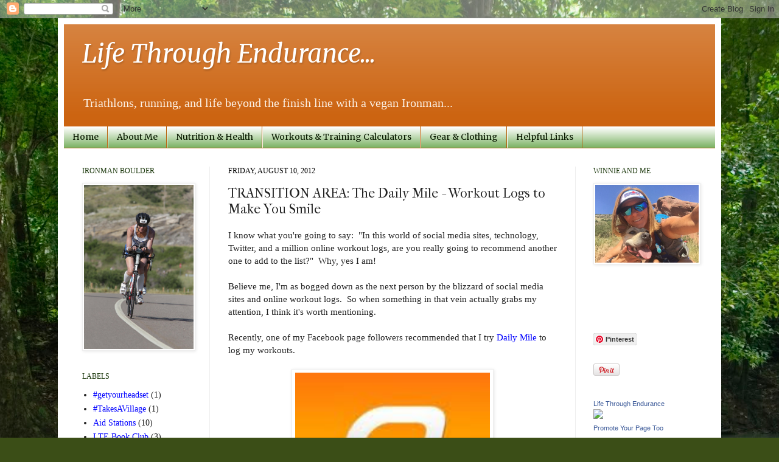

--- FILE ---
content_type: text/html; charset=UTF-8
request_url: http://www.lifethroughendurance.com/2012/08/transition-area-daily-mile-workout-logs.html
body_size: 20898
content:
<!DOCTYPE html>
<html class='v2' dir='ltr' lang='en'>
<head>
<link href='https://www.blogger.com/static/v1/widgets/335934321-css_bundle_v2.css' rel='stylesheet' type='text/css'/>
<meta content='width=1100' name='viewport'/>
<meta content='text/html; charset=UTF-8' http-equiv='Content-Type'/>
<meta content='blogger' name='generator'/>
<link href='http://www.lifethroughendurance.com/favicon.ico' rel='icon' type='image/x-icon'/>
<link href='http://www.lifethroughendurance.com/2012/08/transition-area-daily-mile-workout-logs.html' rel='canonical'/>
<link rel="alternate" type="application/atom+xml" title="Life Through Endurance... - Atom" href="http://www.lifethroughendurance.com/feeds/posts/default" />
<link rel="alternate" type="application/rss+xml" title="Life Through Endurance... - RSS" href="http://www.lifethroughendurance.com/feeds/posts/default?alt=rss" />
<link rel="service.post" type="application/atom+xml" title="Life Through Endurance... - Atom" href="https://www.blogger.com/feeds/3329297268322978087/posts/default" />

<link rel="alternate" type="application/atom+xml" title="Life Through Endurance... - Atom" href="http://www.lifethroughendurance.com/feeds/529544649584182509/comments/default" />
<!--Can't find substitution for tag [blog.ieCssRetrofitLinks]-->
<link href='https://blogger.googleusercontent.com/img/b/R29vZ2xl/AVvXsEjPn4DzEiFWpQPlYI2pYeo9vwWS9_LY8vqsPwOwae4tVrCf-kIE89uuoNCA_GbAACbVBnlDhUvX6LDP8TxyJyvN1QQ9np4X12VK9MhjpJKnCZ3dKXO7Ha5hua6DVEBfDboQtXrM9caN5uU/s320/Daily+Mile.jpg' rel='image_src'/>
<meta content='http://www.lifethroughendurance.com/2012/08/transition-area-daily-mile-workout-logs.html' property='og:url'/>
<meta content='TRANSITION AREA:  The Daily Mile - Workout Logs to Make You Smile' property='og:title'/>
<meta content='I know what you&#39;re going to say:  &quot;In this world of social media sites, technology, Twitter, and a million online workout logs, are you real...' property='og:description'/>
<meta content='https://blogger.googleusercontent.com/img/b/R29vZ2xl/AVvXsEjPn4DzEiFWpQPlYI2pYeo9vwWS9_LY8vqsPwOwae4tVrCf-kIE89uuoNCA_GbAACbVBnlDhUvX6LDP8TxyJyvN1QQ9np4X12VK9MhjpJKnCZ3dKXO7Ha5hua6DVEBfDboQtXrM9caN5uU/w1200-h630-p-k-no-nu/Daily+Mile.jpg' property='og:image'/>
<title>Life Through Endurance...: TRANSITION AREA:  The Daily Mile - Workout Logs to Make You Smile</title>
<style type='text/css'>@font-face{font-family:'IM Fell French Canon';font-style:normal;font-weight:400;font-display:swap;src:url(//fonts.gstatic.com/s/imfellfrenchcanon/v21/-F6ufiNtDWYfYc-tDiyiw08rrghJszkK6foSNNxKzZPy.woff2)format('woff2');unicode-range:U+0000-00FF,U+0131,U+0152-0153,U+02BB-02BC,U+02C6,U+02DA,U+02DC,U+0304,U+0308,U+0329,U+2000-206F,U+20AC,U+2122,U+2191,U+2193,U+2212,U+2215,U+FEFF,U+FFFD;}@font-face{font-family:'Merriweather';font-style:italic;font-weight:400;font-stretch:100%;font-display:swap;src:url(//fonts.gstatic.com/s/merriweather/v33/u-4B0qyriQwlOrhSvowK_l5-eTxCVx0ZbwLvKH2Gk9hLmp0v5yA-xXPqCzLvPee1XYk_XSf-FmTCUG36AvH4ZL_Ean2DTA.woff2)format('woff2');unicode-range:U+0460-052F,U+1C80-1C8A,U+20B4,U+2DE0-2DFF,U+A640-A69F,U+FE2E-FE2F;}@font-face{font-family:'Merriweather';font-style:italic;font-weight:400;font-stretch:100%;font-display:swap;src:url(//fonts.gstatic.com/s/merriweather/v33/u-4B0qyriQwlOrhSvowK_l5-eTxCVx0ZbwLvKH2Gk9hLmp0v5yA-xXPqCzLvPee1XYk_XSf-FmTCUG3zAvH4ZL_Ean2DTA.woff2)format('woff2');unicode-range:U+0301,U+0400-045F,U+0490-0491,U+04B0-04B1,U+2116;}@font-face{font-family:'Merriweather';font-style:italic;font-weight:400;font-stretch:100%;font-display:swap;src:url(//fonts.gstatic.com/s/merriweather/v33/u-4B0qyriQwlOrhSvowK_l5-eTxCVx0ZbwLvKH2Gk9hLmp0v5yA-xXPqCzLvPee1XYk_XSf-FmTCUG34AvH4ZL_Ean2DTA.woff2)format('woff2');unicode-range:U+0102-0103,U+0110-0111,U+0128-0129,U+0168-0169,U+01A0-01A1,U+01AF-01B0,U+0300-0301,U+0303-0304,U+0308-0309,U+0323,U+0329,U+1EA0-1EF9,U+20AB;}@font-face{font-family:'Merriweather';font-style:italic;font-weight:400;font-stretch:100%;font-display:swap;src:url(//fonts.gstatic.com/s/merriweather/v33/u-4B0qyriQwlOrhSvowK_l5-eTxCVx0ZbwLvKH2Gk9hLmp0v5yA-xXPqCzLvPee1XYk_XSf-FmTCUG35AvH4ZL_Ean2DTA.woff2)format('woff2');unicode-range:U+0100-02BA,U+02BD-02C5,U+02C7-02CC,U+02CE-02D7,U+02DD-02FF,U+0304,U+0308,U+0329,U+1D00-1DBF,U+1E00-1E9F,U+1EF2-1EFF,U+2020,U+20A0-20AB,U+20AD-20C0,U+2113,U+2C60-2C7F,U+A720-A7FF;}@font-face{font-family:'Merriweather';font-style:italic;font-weight:400;font-stretch:100%;font-display:swap;src:url(//fonts.gstatic.com/s/merriweather/v33/u-4B0qyriQwlOrhSvowK_l5-eTxCVx0ZbwLvKH2Gk9hLmp0v5yA-xXPqCzLvPee1XYk_XSf-FmTCUG33AvH4ZL_Ean0.woff2)format('woff2');unicode-range:U+0000-00FF,U+0131,U+0152-0153,U+02BB-02BC,U+02C6,U+02DA,U+02DC,U+0304,U+0308,U+0329,U+2000-206F,U+20AC,U+2122,U+2191,U+2193,U+2212,U+2215,U+FEFF,U+FFFD;}@font-face{font-family:'Merriweather';font-style:normal;font-weight:400;font-stretch:100%;font-display:swap;src:url(//fonts.gstatic.com/s/merriweather/v33/u-4D0qyriQwlOrhSvowK_l5UcA6zuSYEqOzpPe3HOZJ5eX1WtLaQwmYiScCmDxhtNOKl8yDr3icaGV31CPDaYKfFQn0.woff2)format('woff2');unicode-range:U+0460-052F,U+1C80-1C8A,U+20B4,U+2DE0-2DFF,U+A640-A69F,U+FE2E-FE2F;}@font-face{font-family:'Merriweather';font-style:normal;font-weight:400;font-stretch:100%;font-display:swap;src:url(//fonts.gstatic.com/s/merriweather/v33/u-4D0qyriQwlOrhSvowK_l5UcA6zuSYEqOzpPe3HOZJ5eX1WtLaQwmYiScCmDxhtNOKl8yDr3icaEF31CPDaYKfFQn0.woff2)format('woff2');unicode-range:U+0301,U+0400-045F,U+0490-0491,U+04B0-04B1,U+2116;}@font-face{font-family:'Merriweather';font-style:normal;font-weight:400;font-stretch:100%;font-display:swap;src:url(//fonts.gstatic.com/s/merriweather/v33/u-4D0qyriQwlOrhSvowK_l5UcA6zuSYEqOzpPe3HOZJ5eX1WtLaQwmYiScCmDxhtNOKl8yDr3icaG131CPDaYKfFQn0.woff2)format('woff2');unicode-range:U+0102-0103,U+0110-0111,U+0128-0129,U+0168-0169,U+01A0-01A1,U+01AF-01B0,U+0300-0301,U+0303-0304,U+0308-0309,U+0323,U+0329,U+1EA0-1EF9,U+20AB;}@font-face{font-family:'Merriweather';font-style:normal;font-weight:400;font-stretch:100%;font-display:swap;src:url(//fonts.gstatic.com/s/merriweather/v33/u-4D0qyriQwlOrhSvowK_l5UcA6zuSYEqOzpPe3HOZJ5eX1WtLaQwmYiScCmDxhtNOKl8yDr3icaGl31CPDaYKfFQn0.woff2)format('woff2');unicode-range:U+0100-02BA,U+02BD-02C5,U+02C7-02CC,U+02CE-02D7,U+02DD-02FF,U+0304,U+0308,U+0329,U+1D00-1DBF,U+1E00-1E9F,U+1EF2-1EFF,U+2020,U+20A0-20AB,U+20AD-20C0,U+2113,U+2C60-2C7F,U+A720-A7FF;}@font-face{font-family:'Merriweather';font-style:normal;font-weight:400;font-stretch:100%;font-display:swap;src:url(//fonts.gstatic.com/s/merriweather/v33/u-4D0qyriQwlOrhSvowK_l5UcA6zuSYEqOzpPe3HOZJ5eX1WtLaQwmYiScCmDxhtNOKl8yDr3icaFF31CPDaYKfF.woff2)format('woff2');unicode-range:U+0000-00FF,U+0131,U+0152-0153,U+02BB-02BC,U+02C6,U+02DA,U+02DC,U+0304,U+0308,U+0329,U+2000-206F,U+20AC,U+2122,U+2191,U+2193,U+2212,U+2215,U+FEFF,U+FFFD;}</style>
<style id='page-skin-1' type='text/css'><!--
/*
-----------------------------------------------
Blogger Template Style
Name:     Simple
Designer: Josh Peterson
URL:      www.noaesthetic.com
----------------------------------------------- */
/* Variable definitions
====================
<Variable name="keycolor" description="Main Color" type="color" default="#66bbdd"/>
<Group description="Page Text" selector="body">
<Variable name="body.font" description="Font" type="font"
default="normal normal 12px Arial, Tahoma, Helvetica, FreeSans, sans-serif"/>
<Variable name="body.text.color" description="Text Color" type="color" default="#222222"/>
</Group>
<Group description="Backgrounds" selector=".body-fauxcolumns-outer">
<Variable name="body.background.color" description="Outer Background" type="color" default="#66bbdd"/>
<Variable name="content.background.color" description="Main Background" type="color" default="#ffffff"/>
<Variable name="header.background.color" description="Header Background" type="color" default="transparent"/>
</Group>
<Group description="Links" selector=".main-outer">
<Variable name="link.color" description="Link Color" type="color" default="#2288bb"/>
<Variable name="link.visited.color" description="Visited Color" type="color" default="#888888"/>
<Variable name="link.hover.color" description="Hover Color" type="color" default="#33aaff"/>
</Group>
<Group description="Blog Title" selector=".header h1">
<Variable name="header.font" description="Font" type="font"
default="normal normal 60px Arial, Tahoma, Helvetica, FreeSans, sans-serif"/>
<Variable name="header.text.color" description="Title Color" type="color" default="#3399bb" />
</Group>
<Group description="Blog Description" selector=".header .description">
<Variable name="description.text.color" description="Description Color" type="color"
default="#777777" />
</Group>
<Group description="Tabs Text" selector=".tabs-inner .widget li a">
<Variable name="tabs.font" description="Font" type="font"
default="normal normal 14px Arial, Tahoma, Helvetica, FreeSans, sans-serif"/>
<Variable name="tabs.text.color" description="Text Color" type="color" default="#999999"/>
<Variable name="tabs.selected.text.color" description="Selected Color" type="color" default="#000000"/>
</Group>
<Group description="Tabs Background" selector=".tabs-outer .PageList">
<Variable name="tabs.background.color" description="Background Color" type="color" default="#f5f5f5"/>
<Variable name="tabs.selected.background.color" description="Selected Color" type="color" default="#eeeeee"/>
</Group>
<Group description="Post Title" selector="h3.post-title, .comments h4">
<Variable name="post.title.font" description="Font" type="font"
default="normal normal 22px Arial, Tahoma, Helvetica, FreeSans, sans-serif"/>
</Group>
<Group description="Date Header" selector=".date-header">
<Variable name="date.header.color" description="Text Color" type="color"
default="#222222"/>
<Variable name="date.header.background.color" description="Background Color" type="color"
default="transparent"/>
</Group>
<Group description="Post Footer" selector=".post-footer">
<Variable name="post.footer.text.color" description="Text Color" type="color" default="#666666"/>
<Variable name="post.footer.background.color" description="Background Color" type="color"
default="#f9f9f9"/>
<Variable name="post.footer.border.color" description="Shadow Color" type="color" default="#eeeeee"/>
</Group>
<Group description="Gadgets" selector="h2">
<Variable name="widget.title.font" description="Title Font" type="font"
default="normal bold 11px Arial, Tahoma, Helvetica, FreeSans, sans-serif"/>
<Variable name="widget.title.text.color" description="Title Color" type="color" default="#000000"/>
<Variable name="widget.alternate.text.color" description="Alternate Color" type="color" default="#999999"/>
</Group>
<Group description="Images" selector=".main-inner">
<Variable name="image.background.color" description="Background Color" type="color" default="#ffffff"/>
<Variable name="image.border.color" description="Border Color" type="color" default="#eeeeee"/>
<Variable name="image.text.color" description="Caption Text Color" type="color" default="#222222"/>
</Group>
<Group description="Accents" selector=".content-inner">
<Variable name="body.rule.color" description="Separator Line Color" type="color" default="#eeeeee"/>
<Variable name="tabs.border.color" description="Tabs Border Color" type="color" default="#eeeeee"/>
</Group>
<Variable name="body.background" description="Body Background" type="background"
color="#eea800" default="$(color) none repeat scroll top left"/>
<Variable name="body.background.override" description="Body Background Override" type="string" default=""/>
<Variable name="body.background.gradient.cap" description="Body Gradient Cap" type="url"
default="url(//www.blogblog.com/1kt/simple/gradients_light.png)"/>
<Variable name="body.background.gradient.tile" description="Body Gradient Tile" type="url"
default="url(//www.blogblog.com/1kt/simple/body_gradient_tile_light.png)"/>
<Variable name="content.background.color.selector" description="Content Background Color Selector" type="string" default=".content-inner"/>
<Variable name="content.padding" description="Content Padding" type="length" default="10px"/>
<Variable name="content.padding.horizontal" description="Content Horizontal Padding" type="length" default="10px"/>
<Variable name="content.shadow.spread" description="Content Shadow Spread" type="length" default="40px"/>
<Variable name="content.shadow.spread.webkit" description="Content Shadow Spread (WebKit)" type="length" default="5px"/>
<Variable name="content.shadow.spread.ie" description="Content Shadow Spread (IE)" type="length" default="10px"/>
<Variable name="main.border.width" description="Main Border Width" type="length" default="0"/>
<Variable name="header.background.gradient" description="Header Gradient" type="url" default="none"/>
<Variable name="header.shadow.offset.left" description="Header Shadow Offset Left" type="length" default="-1px"/>
<Variable name="header.shadow.offset.top" description="Header Shadow Offset Top" type="length" default="-1px"/>
<Variable name="header.shadow.spread" description="Header Shadow Spread" type="length" default="1px"/>
<Variable name="header.padding" description="Header Padding" type="length" default="30px"/>
<Variable name="header.border.size" description="Header Border Size" type="length" default="1px"/>
<Variable name="header.bottom.border.size" description="Header Bottom Border Size" type="length" default="0"/>
<Variable name="header.border.horizontalsize" description="Header Horizontal Border Size" type="length" default="0"/>
<Variable name="description.text.size" description="Description Text Size" type="string" default="140%"/>
<Variable name="tabs.margin.top" description="Tabs Margin Top" type="length" default="0" />
<Variable name="tabs.margin.side" description="Tabs Side Margin" type="length" default="30px" />
<Variable name="tabs.background.gradient" description="Tabs Background Gradient" type="url"
default="url(//www.blogblog.com/1kt/simple/gradients_light.png)"/>
<Variable name="tabs.border.width" description="Tabs Border Width" type="length" default="1px"/>
<Variable name="tabs.bevel.border.width" description="Tabs Bevel Border Width" type="length" default="1px"/>
<Variable name="date.header.padding" description="Date Header Padding" type="string" default="inherit"/>
<Variable name="date.header.letterspacing" description="Date Header Letter Spacing" type="string" default="inherit"/>
<Variable name="date.header.margin" description="Date Header Margin" type="string" default="inherit"/>
<Variable name="post.margin.bottom" description="Post Bottom Margin" type="length" default="25px"/>
<Variable name="image.border.small.size" description="Image Border Small Size" type="length" default="2px"/>
<Variable name="image.border.large.size" description="Image Border Large Size" type="length" default="5px"/>
<Variable name="page.width.selector" description="Page Width Selector" type="string" default=".region-inner"/>
<Variable name="page.width" description="Page Width" type="string" default="auto"/>
<Variable name="main.section.margin" description="Main Section Margin" type="length" default="15px"/>
<Variable name="main.padding" description="Main Padding" type="length" default="15px"/>
<Variable name="main.padding.top" description="Main Padding Top" type="length" default="30px"/>
<Variable name="main.padding.bottom" description="Main Padding Bottom" type="length" default="30px"/>
<Variable name="paging.background"
color="#ffffff"
description="Background of blog paging area" type="background"
default="transparent none no-repeat scroll top center"/>
<Variable name="footer.bevel" description="Bevel border length of footer" type="length" default="0"/>
<Variable name="mobile.background.overlay" description="Mobile Background Overlay" type="string"
default="transparent none repeat scroll top left"/>
<Variable name="mobile.background.size" description="Mobile Background Size" type="string" default="auto"/>
<Variable name="mobile.button.color" description="Mobile Button Color" type="color" default="#ffffff" />
<Variable name="startSide" description="Side where text starts in blog language" type="automatic" default="left"/>
<Variable name="endSide" description="Side where text ends in blog language" type="automatic" default="right"/>
*/
/* Content
----------------------------------------------- */
body, .body-fauxcolumn-outer {
font: normal normal 14px Cambria;
color: #222222;
background: #3B4E17 url(http://themes.googleusercontent.com/image?id=0BwVBOzw_-hbMM2NhMzhkZjgtY2E5Zi00ZjRkLTgwNWQtY2IyZGIzZWY4ODQy) no-repeat fixed top center /* Credit: sndrk (http://www.istockphoto.com/googleimages.php?id=4645078&platform=blogger) */;
padding: 0 40px 40px 40px;
}
html body .region-inner {
min-width: 0;
max-width: 100%;
width: auto;
}
a:link {
text-decoration:none;
color: #0000ff;
}
a:visited {
text-decoration:none;
color: #cc3300;
}
a:hover {
text-decoration:underline;
color: #6fa8dc;
}
.body-fauxcolumn-outer .fauxcolumn-inner {
background: transparent none repeat scroll top left;
_background-image: none;
}
.body-fauxcolumn-outer .cap-top {
position: absolute;
z-index: 1;
height: 400px;
width: 100%;
background: #3B4E17 url(http://themes.googleusercontent.com/image?id=0BwVBOzw_-hbMM2NhMzhkZjgtY2E5Zi00ZjRkLTgwNWQtY2IyZGIzZWY4ODQy) no-repeat fixed top center /* Credit: sndrk (http://www.istockphoto.com/googleimages.php?id=4645078&platform=blogger) */;
}
.body-fauxcolumn-outer .cap-top .cap-left {
width: 100%;
background: transparent none repeat-x scroll top left;
_background-image: none;
}
.content-outer {
-moz-box-shadow: 0 0 40px rgba(0, 0, 0, .15);
-webkit-box-shadow: 0 0 5px rgba(0, 0, 0, .15);
-goog-ms-box-shadow: 0 0 10px #333333;
box-shadow: 0 0 40px rgba(0, 0, 0, .15);
margin-bottom: 1px;
}
.content-inner {
padding: 10px 10px;
}
.content-inner {
background-color: #ffffff;
}
/* Header
----------------------------------------------- */
.header-outer {
background: #cc6411 url(http://www.blogblog.com/1kt/simple/gradients_light.png) repeat-x scroll 0 -400px;
_background-image: none;
}
.Header h1 {
font: italic normal 42px Merriweather;
color: #ffffff;
text-shadow: 1px 2px 3px rgba(0, 0, 0, .2);
}
.Header h1 a {
color: #ffffff;
}
.Header .description {
font-size: 140%;
color: #fcf0e4;
}
.header-inner .Header .titlewrapper {
padding: 22px 30px;
}
.header-inner .Header .descriptionwrapper {
padding: 0 30px;
}
/* Tabs
----------------------------------------------- */
.tabs-inner .section:first-child {
border-top: 0 solid #b45f06;
}
.tabs-inner .section:first-child ul {
margin-top: -0;
border-top: 0 solid #b45f06;
border-left: 0 solid #b45f06;
border-right: 0 solid #b45f06;
}
.tabs-inner .widget ul {
background: #6aa84f url(//www.blogblog.com/1kt/simple/gradients_light.png) repeat-x scroll 0 -800px;
_background-image: none;
border-bottom: 1px solid #b45f06;
margin-top: 0;
margin-left: -30px;
margin-right: -30px;
}
.tabs-inner .widget li a {
display: inline-block;
padding: .6em 1em;
font: normal normal 14px Merriweather;
color: #091901;
border-left: 1px solid #ffffff;
border-right: 1px solid #b45f06;
}
.tabs-inner .widget li:first-child a {
border-left: none;
}
.tabs-inner .widget li.selected a, .tabs-inner .widget li a:hover {
color: #221001;
background-color: transparent;
text-decoration: none;
}
/* Columns
----------------------------------------------- */
.main-outer {
border-top: 0 solid #eeeeee;
}
.fauxcolumn-left-outer .fauxcolumn-inner {
border-right: 1px solid #eeeeee;
}
.fauxcolumn-right-outer .fauxcolumn-inner {
border-left: 1px solid #eeeeee;
}
/* Headings
----------------------------------------------- */
h2 {
margin: 0 0 1em 0;
font: normal normal 12px Georgia, Utopia, 'Palatino Linotype', Palatino, serif;
color: #1c390d;
text-transform: uppercase;
}
/* Widgets
----------------------------------------------- */
.widget .zippy {
color: #cc5b00;
text-shadow: 2px 2px 1px rgba(0, 0, 0, .1);
}
.widget .popular-posts ul {
list-style: none;
}
/* Posts
----------------------------------------------- */
.date-header span {
background-color: transparent;
color: #000000;
padding: inherit;
letter-spacing: inherit;
margin: inherit;
}
.main-inner {
padding-top: 30px;
padding-bottom: 30px;
}
.main-inner .column-center-inner {
padding: 0 15px;
}
.main-inner .column-center-inner .section {
margin: 0 15px;
}
.post {
margin: 0 0 25px 0;
}
h3.post-title, .comments h4 {
font: normal normal 22px IM Fell French Canon;
margin: .75em 0 0;
}
.post-body {
font-size: 110%;
line-height: 1.4;
position: relative;
}
.post-body img, .post-body .tr-caption-container, .Profile img, .Image img,
.BlogList .item-thumbnail img {
padding: 2px;
background: #ffffff;
border: 1px solid #eeeeee;
-moz-box-shadow: 1px 1px 5px rgba(0, 0, 0, .1);
-webkit-box-shadow: 1px 1px 5px rgba(0, 0, 0, .1);
box-shadow: 1px 1px 5px rgba(0, 0, 0, .1);
}
.post-body img, .post-body .tr-caption-container {
padding: 5px;
}
.post-body .tr-caption-container {
color: #000000;
}
.post-body .tr-caption-container img {
padding: 0;
background: transparent;
border: none;
-moz-box-shadow: 0 0 0 rgba(0, 0, 0, .1);
-webkit-box-shadow: 0 0 0 rgba(0, 0, 0, .1);
box-shadow: 0 0 0 rgba(0, 0, 0, .1);
}
.post-header {
margin: 0 0 1.5em;
line-height: 1.6;
font-size: 90%;
}
.post-footer {
margin: 20px -2px 0;
padding: 5px 10px;
color: #663208;
background-color: #fce5cd;
border-bottom: 1px solid #ffffff;
line-height: 1.6;
font-size: 90%;
}
#comments .comment-author {
padding-top: 1.5em;
border-top: 1px solid #eeeeee;
background-position: 0 1.5em;
}
#comments .comment-author:first-child {
padding-top: 0;
border-top: none;
}
.avatar-image-container {
margin: .2em 0 0;
}
#comments .avatar-image-container img {
border: 1px solid #eeeeee;
}
/* Comments
----------------------------------------------- */
.comments .comments-content .icon.blog-author {
background-repeat: no-repeat;
background-image: url([data-uri]);
}
.comments .comments-content .loadmore a {
border-top: 1px solid #cc5b00;
border-bottom: 1px solid #cc5b00;
}
.comments .comment-thread.inline-thread {
background-color: #fce5cd;
}
.comments .continue {
border-top: 2px solid #cc5b00;
}
/* Accents
---------------------------------------------- */
.section-columns td.columns-cell {
border-left: 1px solid #eeeeee;
}
.blog-pager {
background: transparent none no-repeat scroll top center;
}
.blog-pager-older-link, .home-link,
.blog-pager-newer-link {
background-color: #ffffff;
padding: 5px;
}
.footer-outer {
border-top: 0 dashed #bbbbbb;
}
/* Mobile
----------------------------------------------- */
body.mobile  {
background-size: auto;
}
.mobile .body-fauxcolumn-outer {
background: transparent none repeat scroll top left;
}
.mobile .body-fauxcolumn-outer .cap-top {
background-size: 100% auto;
}
.mobile .content-outer {
-webkit-box-shadow: 0 0 3px rgba(0, 0, 0, .15);
box-shadow: 0 0 3px rgba(0, 0, 0, .15);
padding: 0 40px;
}
body.mobile .AdSense {
margin: 0 -40px;
}
.mobile .tabs-inner .widget ul {
margin-left: 0;
margin-right: 0;
}
.mobile .post {
margin: 0;
}
.mobile .main-inner .column-center-inner .section {
margin: 0;
}
.mobile .date-header span {
padding: 0.1em 10px;
margin: 0 -10px;
}
.mobile h3.post-title {
margin: 0;
}
.mobile .blog-pager {
background: transparent none no-repeat scroll top center;
}
.mobile .footer-outer {
border-top: none;
}
.mobile .main-inner, .mobile .footer-inner {
background-color: #ffffff;
}
.mobile-index-contents {
color: #222222;
}
.mobile-link-button {
background-color: #0000ff;
}
.mobile-link-button a:link, .mobile-link-button a:visited {
color: #ffffff;
}
.mobile .tabs-inner .section:first-child {
border-top: none;
}
.mobile .tabs-inner .PageList .widget-content {
background-color: transparent;
color: #221001;
border-top: 1px solid #b45f06;
border-bottom: 1px solid #b45f06;
}
.mobile .tabs-inner .PageList .widget-content .pagelist-arrow {
border-left: 1px solid #b45f06;
}
.entry-content:after {
content: url(http://i447.photobucket.com/albums/qq196/MWally17/Signature_zpsfo7aierp.png);
margin-left: 200px
}
--></style>
<style id='template-skin-1' type='text/css'><!--
body {
min-width: 1090px;
}
.content-outer, .content-fauxcolumn-outer, .region-inner {
min-width: 1090px;
max-width: 1090px;
_width: 1090px;
}
.main-inner .columns {
padding-left: 240px;
padding-right: 230px;
}
.main-inner .fauxcolumn-center-outer {
left: 240px;
right: 230px;
/* IE6 does not respect left and right together */
_width: expression(this.parentNode.offsetWidth -
parseInt("240px") -
parseInt("230px") + 'px');
}
.main-inner .fauxcolumn-left-outer {
width: 240px;
}
.main-inner .fauxcolumn-right-outer {
width: 230px;
}
.main-inner .column-left-outer {
width: 240px;
right: 100%;
margin-left: -240px;
}
.main-inner .column-right-outer {
width: 230px;
margin-right: -230px;
}
#layout {
min-width: 0;
}
#layout .content-outer {
min-width: 0;
width: 800px;
}
#layout .region-inner {
min-width: 0;
width: auto;
}
body#layout div.add_widget {
padding: 8px;
}
body#layout div.add_widget a {
margin-left: 32px;
}
--></style>
<style>
    body {background-image:url(http\:\/\/themes.googleusercontent.com\/image?id=0BwVBOzw_-hbMM2NhMzhkZjgtY2E5Zi00ZjRkLTgwNWQtY2IyZGIzZWY4ODQy);}
    
@media (max-width: 200px) { body {background-image:url(http\:\/\/themes.googleusercontent.com\/image?id=0BwVBOzw_-hbMM2NhMzhkZjgtY2E5Zi00ZjRkLTgwNWQtY2IyZGIzZWY4ODQy&options=w200);}}
@media (max-width: 400px) and (min-width: 201px) { body {background-image:url(http\:\/\/themes.googleusercontent.com\/image?id=0BwVBOzw_-hbMM2NhMzhkZjgtY2E5Zi00ZjRkLTgwNWQtY2IyZGIzZWY4ODQy&options=w400);}}
@media (max-width: 800px) and (min-width: 401px) { body {background-image:url(http\:\/\/themes.googleusercontent.com\/image?id=0BwVBOzw_-hbMM2NhMzhkZjgtY2E5Zi00ZjRkLTgwNWQtY2IyZGIzZWY4ODQy&options=w800);}}
@media (max-width: 1200px) and (min-width: 801px) { body {background-image:url(http\:\/\/themes.googleusercontent.com\/image?id=0BwVBOzw_-hbMM2NhMzhkZjgtY2E5Zi00ZjRkLTgwNWQtY2IyZGIzZWY4ODQy&options=w1200);}}
/* Last tag covers anything over one higher than the previous max-size cap. */
@media (min-width: 1201px) { body {background-image:url(http\:\/\/themes.googleusercontent.com\/image?id=0BwVBOzw_-hbMM2NhMzhkZjgtY2E5Zi00ZjRkLTgwNWQtY2IyZGIzZWY4ODQy&options=w1600);}}
  </style>
<link href='https://www.blogger.com/dyn-css/authorization.css?targetBlogID=3329297268322978087&amp;zx=757c4d9b-3817-4394-a79f-33b6a83716f4' media='none' onload='if(media!=&#39;all&#39;)media=&#39;all&#39;' rel='stylesheet'/><noscript><link href='https://www.blogger.com/dyn-css/authorization.css?targetBlogID=3329297268322978087&amp;zx=757c4d9b-3817-4394-a79f-33b6a83716f4' rel='stylesheet'/></noscript>
<meta name='google-adsense-platform-account' content='ca-host-pub-1556223355139109'/>
<meta name='google-adsense-platform-domain' content='blogspot.com'/>

<!-- data-ad-client=ca-pub-2267678573391206 -->

</head>
<body class='loading'>
<div class='navbar section' id='navbar' name='Navbar'><div class='widget Navbar' data-version='1' id='Navbar1'><script type="text/javascript">
    function setAttributeOnload(object, attribute, val) {
      if(window.addEventListener) {
        window.addEventListener('load',
          function(){ object[attribute] = val; }, false);
      } else {
        window.attachEvent('onload', function(){ object[attribute] = val; });
      }
    }
  </script>
<div id="navbar-iframe-container"></div>
<script type="text/javascript" src="https://apis.google.com/js/platform.js"></script>
<script type="text/javascript">
      gapi.load("gapi.iframes:gapi.iframes.style.bubble", function() {
        if (gapi.iframes && gapi.iframes.getContext) {
          gapi.iframes.getContext().openChild({
              url: 'https://www.blogger.com/navbar/3329297268322978087?po\x3d529544649584182509\x26origin\x3dhttp://www.lifethroughendurance.com',
              where: document.getElementById("navbar-iframe-container"),
              id: "navbar-iframe"
          });
        }
      });
    </script><script type="text/javascript">
(function() {
var script = document.createElement('script');
script.type = 'text/javascript';
script.src = '//pagead2.googlesyndication.com/pagead/js/google_top_exp.js';
var head = document.getElementsByTagName('head')[0];
if (head) {
head.appendChild(script);
}})();
</script>
</div></div>
<div class='body-fauxcolumns'>
<div class='fauxcolumn-outer body-fauxcolumn-outer'>
<div class='cap-top'>
<div class='cap-left'></div>
<div class='cap-right'></div>
</div>
<div class='fauxborder-left'>
<div class='fauxborder-right'></div>
<div class='fauxcolumn-inner'>
</div>
</div>
<div class='cap-bottom'>
<div class='cap-left'></div>
<div class='cap-right'></div>
</div>
</div>
</div>
<div class='content'>
<div class='content-fauxcolumns'>
<div class='fauxcolumn-outer content-fauxcolumn-outer'>
<div class='cap-top'>
<div class='cap-left'></div>
<div class='cap-right'></div>
</div>
<div class='fauxborder-left'>
<div class='fauxborder-right'></div>
<div class='fauxcolumn-inner'>
</div>
</div>
<div class='cap-bottom'>
<div class='cap-left'></div>
<div class='cap-right'></div>
</div>
</div>
</div>
<div class='content-outer'>
<div class='content-cap-top cap-top'>
<div class='cap-left'></div>
<div class='cap-right'></div>
</div>
<div class='fauxborder-left content-fauxborder-left'>
<div class='fauxborder-right content-fauxborder-right'></div>
<div class='content-inner'>
<header>
<div class='header-outer'>
<div class='header-cap-top cap-top'>
<div class='cap-left'></div>
<div class='cap-right'></div>
</div>
<div class='fauxborder-left header-fauxborder-left'>
<div class='fauxborder-right header-fauxborder-right'></div>
<div class='region-inner header-inner'>
<div class='header section' id='header' name='Header'><div class='widget Header' data-version='1' id='Header1'>
<div id='header-inner'>
<div class='titlewrapper'>
<h1 class='title'>
<a href='http://www.lifethroughendurance.com/'>
Life Through Endurance...
</a>
</h1>
</div>
<div class='descriptionwrapper'>
<p class='description'><span>Triathlons, running, and life beyond the finish line with a vegan Ironman...</span></p>
</div>
</div>
</div></div>
</div>
</div>
<div class='header-cap-bottom cap-bottom'>
<div class='cap-left'></div>
<div class='cap-right'></div>
</div>
</div>
</header>
<div class='tabs-outer'>
<div class='tabs-cap-top cap-top'>
<div class='cap-left'></div>
<div class='cap-right'></div>
</div>
<div class='fauxborder-left tabs-fauxborder-left'>
<div class='fauxborder-right tabs-fauxborder-right'></div>
<div class='region-inner tabs-inner'>
<div class='tabs section' id='crosscol' name='Cross-Column'><div class='widget PageList' data-version='1' id='PageList1'>
<h2>Pages</h2>
<div class='widget-content'>
<ul>
<li>
<a href='http://www.lifethroughendurance.com/'>Home</a>
</li>
<li>
<a href='http://www.lifethroughendurance.com/p/about-me.html'>About Me</a>
</li>
<li>
<a href='http://www.lifethroughendurance.com/p/nutritional-and-health-recommendations.html'>Nutrition &amp; Health</a>
</li>
<li>
<a href='http://www.lifethroughendurance.com/p/workouts-training-calculators.html'>Workouts & Training Calculators</a>
</li>
<li>
<a href='http://www.lifethroughendurance.com/p/gear-clothing.html'>Gear & Clothing</a>
</li>
<li>
<a href='http://www.lifethroughendurance.com/p/helpful-links.html'>Helpful Links</a>
</li>
</ul>
<div class='clear'></div>
</div>
</div></div>
<div class='tabs no-items section' id='crosscol-overflow' name='Cross-Column 2'></div>
</div>
</div>
<div class='tabs-cap-bottom cap-bottom'>
<div class='cap-left'></div>
<div class='cap-right'></div>
</div>
</div>
<div class='main-outer'>
<div class='main-cap-top cap-top'>
<div class='cap-left'></div>
<div class='cap-right'></div>
</div>
<div class='fauxborder-left main-fauxborder-left'>
<div class='fauxborder-right main-fauxborder-right'></div>
<div class='region-inner main-inner'>
<div class='columns fauxcolumns'>
<div class='fauxcolumn-outer fauxcolumn-center-outer'>
<div class='cap-top'>
<div class='cap-left'></div>
<div class='cap-right'></div>
</div>
<div class='fauxborder-left'>
<div class='fauxborder-right'></div>
<div class='fauxcolumn-inner'>
</div>
</div>
<div class='cap-bottom'>
<div class='cap-left'></div>
<div class='cap-right'></div>
</div>
</div>
<div class='fauxcolumn-outer fauxcolumn-left-outer'>
<div class='cap-top'>
<div class='cap-left'></div>
<div class='cap-right'></div>
</div>
<div class='fauxborder-left'>
<div class='fauxborder-right'></div>
<div class='fauxcolumn-inner'>
</div>
</div>
<div class='cap-bottom'>
<div class='cap-left'></div>
<div class='cap-right'></div>
</div>
</div>
<div class='fauxcolumn-outer fauxcolumn-right-outer'>
<div class='cap-top'>
<div class='cap-left'></div>
<div class='cap-right'></div>
</div>
<div class='fauxborder-left'>
<div class='fauxborder-right'></div>
<div class='fauxcolumn-inner'>
</div>
</div>
<div class='cap-bottom'>
<div class='cap-left'></div>
<div class='cap-right'></div>
</div>
</div>
<!-- corrects IE6 width calculation -->
<div class='columns-inner'>
<div class='column-center-outer'>
<div class='column-center-inner'>
<div class='main section' id='main' name='Main'><div class='widget Blog' data-version='1' id='Blog1'>
<div class='blog-posts hfeed'>

          <div class="date-outer">
        
<h2 class='date-header'><span>Friday, August 10, 2012</span></h2>

          <div class="date-posts">
        
<div class='post-outer'>
<div class='post hentry uncustomized-post-template' itemprop='blogPost' itemscope='itemscope' itemtype='http://schema.org/BlogPosting'>
<meta content='https://blogger.googleusercontent.com/img/b/R29vZ2xl/AVvXsEjPn4DzEiFWpQPlYI2pYeo9vwWS9_LY8vqsPwOwae4tVrCf-kIE89uuoNCA_GbAACbVBnlDhUvX6LDP8TxyJyvN1QQ9np4X12VK9MhjpJKnCZ3dKXO7Ha5hua6DVEBfDboQtXrM9caN5uU/s320/Daily+Mile.jpg' itemprop='image_url'/>
<meta content='3329297268322978087' itemprop='blogId'/>
<meta content='529544649584182509' itemprop='postId'/>
<a name='529544649584182509'></a>
<h3 class='post-title entry-title' itemprop='name'>
TRANSITION AREA:  The Daily Mile - Workout Logs to Make You Smile
</h3>
<div class='post-header'>
<div class='post-header-line-1'></div>
</div>
<div class='post-body entry-content' id='post-body-529544649584182509' itemprop='description articleBody'>
I know what you're going to say: &nbsp;"In this world of social media sites, technology, Twitter, and a million online workout logs, are you really going to recommend another one to add to the list?" &nbsp;Why, yes I am! <br />
<br />
Believe me, I'm as bogged down as the next person by the blizzard of social media sites and online workout logs. &nbsp;So when something in that vein actually grabs my attention, I think it's worth mentioning. <br />
<br />
Recently, one of my Facebook page followers recommended that I try&nbsp;<a href="http://www.dailymile.com/">Daily Mile</a>&nbsp;to log my workouts. <br />
<br />
<div class="separator" style="clear: both; text-align: center;">
<a href="https://blogger.googleusercontent.com/img/b/R29vZ2xl/AVvXsEjPn4DzEiFWpQPlYI2pYeo9vwWS9_LY8vqsPwOwae4tVrCf-kIE89uuoNCA_GbAACbVBnlDhUvX6LDP8TxyJyvN1QQ9np4X12VK9MhjpJKnCZ3dKXO7Ha5hua6DVEBfDboQtXrM9caN5uU/s1600/Daily+Mile.jpg" imageanchor="1" style="margin-left: 1em; margin-right: 1em;"><img border="0" height="320" src="https://blogger.googleusercontent.com/img/b/R29vZ2xl/AVvXsEjPn4DzEiFWpQPlYI2pYeo9vwWS9_LY8vqsPwOwae4tVrCf-kIE89uuoNCA_GbAACbVBnlDhUvX6LDP8TxyJyvN1QQ9np4X12VK9MhjpJKnCZ3dKXO7Ha5hua6DVEBfDboQtXrM9caN5uU/s320/Daily+Mile.jpg" width="320" /></a></div>
<br />
<br />
I'd actually started a Daily Mile account awhile back because another friend recommended it to me; but then I never really logged in any workouts because I had enough on my plate with trying to log my Ironman training into Addaero for my coach. Now that things have slowed down as far as training goes, however, I thought now was the perfect time to re-visit Daily Mile. &nbsp;And I'm glad I did....<br />
<br />
If you want to find a community of runners, triathletes, or cyclists, where you can collect friends like you do on Facebook, and share funny workout stories, stats, and accomplishments, then Daily Mile is for you. &nbsp;It's a great way to have a fitness-specific social media connection. &nbsp;It can even help you find training partners and workout routes in your area. &nbsp;You can also post pictures from your run or ride, and entertain your friends with anecdotes about your workouts. &nbsp;(The Daily Mile even has recommendations for the Funniest Triathletes to follow). &nbsp;Plus, if you have a Garmin on Nike pod, you can sync the results with your Daily Mile page. <br />
<br />
<div class="separator" style="clear: both; text-align: center;">
<a href="https://blogger.googleusercontent.com/img/b/R29vZ2xl/AVvXsEgwCP8qp-Cho7x4OLj4LWJVia2snEAoOLrtxSnojo2y16ExSaeS_ZX9xk5q8cgf3nGQQZV9YCTVXpxFkQpgDvKcp6559ipt5HQkOVPW5mXeyiXopImSdaQeNzwUS93NEQST1foGT3ty3gE/s1600/Daily+Mile+screenshot.jpg" imageanchor="1" style="margin-left: 1em; margin-right: 1em;"><img border="0" height="269" src="https://blogger.googleusercontent.com/img/b/R29vZ2xl/AVvXsEgwCP8qp-Cho7x4OLj4LWJVia2snEAoOLrtxSnojo2y16ExSaeS_ZX9xk5q8cgf3nGQQZV9YCTVXpxFkQpgDvKcp6559ipt5HQkOVPW5mXeyiXopImSdaQeNzwUS93NEQST1foGT3ty3gE/s320/Daily+Mile+screenshot.jpg" width="320" /></a></div>
<br />
<br />
So while yes, it's yet <u style="font-weight: bold;">another</u>&nbsp;social media site, it's fun and allows you to connect with similarly-minded individuals who share your fitness goals. &nbsp;(And if you have social media ADD, you can sync your Daily Mile account to your Facebook and Twitter accounts so you can blast your workouts to your entire universe in one simple click! Because, you know, one social media site just isn't enough!)<br />
<br />
If you end up trying it out or are already on Daily Mile, you can find my page under Lifethruendure - <a href="http://www.dailymile.com/people/Wally8">http://www.dailymile.com/people/Wally8</a><br />
<br />
<b><i>What do you use to log your workouts? &nbsp;Or are you saying to yourself right now "log my workouts??"&nbsp;</i></b>
<div style='clear: both;'></div>
</div>
<div class='post-footer'>
<div class='post-footer-line post-footer-line-1'>
<span class='post-author vcard'>
Posted by
<span class='fn' itemprop='author' itemscope='itemscope' itemtype='http://schema.org/Person'>
<meta content='https://www.blogger.com/profile/00591646203586889209' itemprop='url'/>
<a class='g-profile' href='https://www.blogger.com/profile/00591646203586889209' rel='author' title='author profile'>
<span itemprop='name'>Life Through Endurance</span>
</a>
</span>
</span>
<span class='post-timestamp'>
at
<meta content='http://www.lifethroughendurance.com/2012/08/transition-area-daily-mile-workout-logs.html' itemprop='url'/>
<a class='timestamp-link' href='http://www.lifethroughendurance.com/2012/08/transition-area-daily-mile-workout-logs.html' rel='bookmark' title='permanent link'><abbr class='published' itemprop='datePublished' title='2012-08-10T10:00:00-04:00'>10:00&#8239;AM</abbr></a>
</span>
<span class='post-comment-link'>
</span>
<span class='post-icons'>
<span class='item-action'>
<a href='https://www.blogger.com/email-post/3329297268322978087/529544649584182509' title='Email Post'>
<img alt='' class='icon-action' height='13' src='https://resources.blogblog.com/img/icon18_email.gif' width='18'/>
</a>
</span>
<span class='item-control blog-admin pid-1169646858'>
<a href='https://www.blogger.com/post-edit.g?blogID=3329297268322978087&postID=529544649584182509&from=pencil' title='Edit Post'>
<img alt='' class='icon-action' height='18' src='https://resources.blogblog.com/img/icon18_edit_allbkg.gif' width='18'/>
</a>
</span>
</span>
<div class='post-share-buttons goog-inline-block'>
<a class='goog-inline-block share-button sb-email' href='https://www.blogger.com/share-post.g?blogID=3329297268322978087&postID=529544649584182509&target=email' target='_blank' title='Email This'><span class='share-button-link-text'>Email This</span></a><a class='goog-inline-block share-button sb-blog' href='https://www.blogger.com/share-post.g?blogID=3329297268322978087&postID=529544649584182509&target=blog' onclick='window.open(this.href, "_blank", "height=270,width=475"); return false;' target='_blank' title='BlogThis!'><span class='share-button-link-text'>BlogThis!</span></a><a class='goog-inline-block share-button sb-twitter' href='https://www.blogger.com/share-post.g?blogID=3329297268322978087&postID=529544649584182509&target=twitter' target='_blank' title='Share to X'><span class='share-button-link-text'>Share to X</span></a><a class='goog-inline-block share-button sb-facebook' href='https://www.blogger.com/share-post.g?blogID=3329297268322978087&postID=529544649584182509&target=facebook' onclick='window.open(this.href, "_blank", "height=430,width=640"); return false;' target='_blank' title='Share to Facebook'><span class='share-button-link-text'>Share to Facebook</span></a><a class='goog-inline-block share-button sb-pinterest' href='https://www.blogger.com/share-post.g?blogID=3329297268322978087&postID=529544649584182509&target=pinterest' target='_blank' title='Share to Pinterest'><span class='share-button-link-text'>Share to Pinterest</span></a>
</div>
</div>
<div class='post-footer-line post-footer-line-2'>
<span class='post-labels'>
Labels:
<a href='http://www.lifethroughendurance.com/search/label/Transition%20Area' rel='tag'>Transition Area</a>
</span>
</div>
<div class='post-footer-line post-footer-line-3'>
<span class='post-location'>
</span>
</div>
</div>
</div>
<div class='comments' id='comments'>
<a name='comments'></a>
<h4>2 comments:</h4>
<div id='Blog1_comments-block-wrapper'>
<dl class='avatar-comment-indent' id='comments-block'>
<dt class='comment-author ' id='c4553865082259385171'>
<a name='c4553865082259385171'></a>
<div class="avatar-image-container avatar-stock"><span dir="ltr"><a href="https://www.blogger.com/profile/16928801357264791430" target="" rel="nofollow" onclick="" class="avatar-hovercard" id="av-4553865082259385171-16928801357264791430"><img src="//www.blogger.com/img/blogger_logo_round_35.png" width="35" height="35" alt="" title="Jen">

</a></span></div>
<a href='https://www.blogger.com/profile/16928801357264791430' rel='nofollow'>Jen</a>
said...
</dt>
<dd class='comment-body' id='Blog1_cmt-4553865082259385171'>
<p>
I use Garmin Connect and a spreadsheet. I&#39;m a super Introvert and the thought of sharing my workouts with others makes me cringe, but I do like tracking it. Garmin Connect lets me see the workout or review it against others after I&#39;ve picked up a theme from my spreadsheet. I keep my personal notes in the spreadsheet, such as &quot;shorts banding started to chafe after mile 5&quot; or I was able to figure out when my heel started bugging me by scrolling through that. I like all the numbers crunching, but I&#39;m just now (2 years in) starting to really think of the data in terms of helping me improve my training as a whole.
</p>
</dd>
<dd class='comment-footer'>
<span class='comment-timestamp'>
<a href='http://www.lifethroughendurance.com/2012/08/transition-area-daily-mile-workout-logs.html?showComment=1344619897771#c4553865082259385171' title='comment permalink'>
August 10, 2012 at 1:31&#8239;PM
</a>
<span class='item-control blog-admin pid-352820830'>
<a class='comment-delete' href='https://www.blogger.com/comment/delete/3329297268322978087/4553865082259385171' title='Delete Comment'>
<img src='https://resources.blogblog.com/img/icon_delete13.gif'/>
</a>
</span>
</span>
</dd>
<dt class='comment-author blog-author' id='c1351753175055482950'>
<a name='c1351753175055482950'></a>
<div class="avatar-image-container vcard"><span dir="ltr"><a href="https://www.blogger.com/profile/00591646203586889209" target="" rel="nofollow" onclick="" class="avatar-hovercard" id="av-1351753175055482950-00591646203586889209"><img src="https://resources.blogblog.com/img/blank.gif" width="35" height="35" class="delayLoad" style="display: none;" longdesc="//blogger.googleusercontent.com/img/b/R29vZ2xl/AVvXsEhQA1R8A9ee8D8knjU7QTCgfB36Sgv4spAIBDFBI9uO9DLhstcyMzit67SXCxE6WX0Ouea8D2X9Ltc8WWKruVwzh7pBQr1qtzj3LyMbrYS2cFCWefP99aJSCyARAclHbQ/s45-c/IMG_0696.JPG" alt="" title="Life Through Endurance">

<noscript><img src="//blogger.googleusercontent.com/img/b/R29vZ2xl/AVvXsEhQA1R8A9ee8D8knjU7QTCgfB36Sgv4spAIBDFBI9uO9DLhstcyMzit67SXCxE6WX0Ouea8D2X9Ltc8WWKruVwzh7pBQr1qtzj3LyMbrYS2cFCWefP99aJSCyARAclHbQ/s45-c/IMG_0696.JPG" width="35" height="35" class="photo" alt=""></noscript></a></span></div>
<a href='https://www.blogger.com/profile/00591646203586889209' rel='nofollow'>Life Through Endurance</a>
said...
</dt>
<dd class='comment-body' id='Blog1_cmt-1351753175055482950'>
<p>
Hey Jen...my mother would love your spreadsheet!  She was an Excel whiz!  It&#39;s great you track your workouts...it gives such a good picture of your progress, good days, bad days, what works, what doesn&#39;t...keep it up!  And FWIW - you don&#39;t HAVE to share workouts on Daily Mile (except w/ me of course!)
</p>
</dd>
<dd class='comment-footer'>
<span class='comment-timestamp'>
<a href='http://www.lifethroughendurance.com/2012/08/transition-area-daily-mile-workout-logs.html?showComment=1344644626520#c1351753175055482950' title='comment permalink'>
August 10, 2012 at 8:23&#8239;PM
</a>
<span class='item-control blog-admin pid-1169646858'>
<a class='comment-delete' href='https://www.blogger.com/comment/delete/3329297268322978087/1351753175055482950' title='Delete Comment'>
<img src='https://resources.blogblog.com/img/icon_delete13.gif'/>
</a>
</span>
</span>
</dd>
</dl>
</div>
<p class='comment-footer'>
<a href='https://www.blogger.com/comment/fullpage/post/3329297268322978087/529544649584182509' onclick=''>Post a Comment</a>
</p>
</div>
</div>

        </div></div>
      
</div>
<div class='blog-pager' id='blog-pager'>
<span id='blog-pager-newer-link'>
<a class='blog-pager-newer-link' href='http://www.lifethroughendurance.com/2012/08/recovery-move-over-grandmas-here-comes.html' id='Blog1_blog-pager-newer-link' title='Newer Post'>Newer Post</a>
</span>
<span id='blog-pager-older-link'>
<a class='blog-pager-older-link' href='http://www.lifethroughendurance.com/2012/07/the-race-five-stages-of-grief-and-goals.html' id='Blog1_blog-pager-older-link' title='Older Post'>Older Post</a>
</span>
<a class='home-link' href='http://www.lifethroughendurance.com/'>Home</a>
</div>
<div class='clear'></div>
<div class='post-feeds'>
<div class='feed-links'>
Subscribe to:
<a class='feed-link' href='http://www.lifethroughendurance.com/feeds/529544649584182509/comments/default' target='_blank' type='application/atom+xml'>Post Comments (Atom)</a>
</div>
</div>
</div></div>
</div>
</div>
<div class='column-left-outer'>
<div class='column-left-inner'>
<aside>
<div class='sidebar section' id='sidebar-left-1'><div class='widget Image' data-version='1' id='Image3'>
<h2>Ironman Boulder</h2>
<div class='widget-content'>
<img alt='Ironman Boulder' height='270' id='Image3_img' src='https://blogger.googleusercontent.com/img/b/R29vZ2xl/AVvXsEjdlQSGuMbBmjhwJohghJXu5MbseMFK5ggyWXFDZfJjTJhSOqtc9GpWRMd0i5yr2g4Oj2WQggAx5_awBaCmhEB8EUoMAQGvw77S85QRUWkiUhIE2DLofPx5iSiUWS4_-xwiaq0k2o89WtU/s1600-r/bike+1.jpg' width='180'/>
<br/>
</div>
<div class='clear'></div>
</div><div class='widget Label' data-version='1' id='Label1'>
<h2>Labels</h2>
<div class='widget-content list-label-widget-content'>
<ul>
<li>
<a dir='ltr' href='http://www.lifethroughendurance.com/search/label/%23getyourheadset'>#getyourheadset</a>
<span dir='ltr'>(1)</span>
</li>
<li>
<a dir='ltr' href='http://www.lifethroughendurance.com/search/label/%23TakesAVillage'>#TakesAVillage</a>
<span dir='ltr'>(1)</span>
</li>
<li>
<a dir='ltr' href='http://www.lifethroughendurance.com/search/label/Aid%20Stations'>Aid Stations</a>
<span dir='ltr'>(10)</span>
</li>
<li>
<a dir='ltr' href='http://www.lifethroughendurance.com/search/label/LTE%20Book%20Club'>LTE Book Club</a>
<span dir='ltr'>(3)</span>
</li>
<li>
<a dir='ltr' href='http://www.lifethroughendurance.com/search/label/Pit%20Stop'>Pit Stop</a>
<span dir='ltr'>(3)</span>
</li>
<li>
<a dir='ltr' href='http://www.lifethroughendurance.com/search/label/Recovery'>Recovery</a>
<span dir='ltr'>(19)</span>
</li>
<li>
<a dir='ltr' href='http://www.lifethroughendurance.com/search/label/The%20Race'>The Race</a>
<span dir='ltr'>(52)</span>
</li>
<li>
<a dir='ltr' href='http://www.lifethroughendurance.com/search/label/Transition%20Area'>Transition Area</a>
<span dir='ltr'>(11)</span>
</li>
</ul>
<div class='clear'></div>
</div>
</div><div class='widget BlogArchive' data-version='1' id='BlogArchive1'>
<h2>Blog Archive</h2>
<div class='widget-content'>
<div id='ArchiveList'>
<div id='BlogArchive1_ArchiveList'>
<ul class='hierarchy'>
<li class='archivedate collapsed'>
<a class='toggle' href='javascript:void(0)'>
<span class='zippy'>

        &#9658;&#160;
      
</span>
</a>
<a class='post-count-link' href='http://www.lifethroughendurance.com/2017/'>
2017
</a>
<span class='post-count' dir='ltr'>(2)</span>
<ul class='hierarchy'>
<li class='archivedate collapsed'>
<a class='toggle' href='javascript:void(0)'>
<span class='zippy'>

        &#9658;&#160;
      
</span>
</a>
<a class='post-count-link' href='http://www.lifethroughendurance.com/2017/05/'>
May
</a>
<span class='post-count' dir='ltr'>(1)</span>
</li>
</ul>
<ul class='hierarchy'>
<li class='archivedate collapsed'>
<a class='toggle' href='javascript:void(0)'>
<span class='zippy'>

        &#9658;&#160;
      
</span>
</a>
<a class='post-count-link' href='http://www.lifethroughendurance.com/2017/04/'>
April
</a>
<span class='post-count' dir='ltr'>(1)</span>
</li>
</ul>
</li>
</ul>
<ul class='hierarchy'>
<li class='archivedate collapsed'>
<a class='toggle' href='javascript:void(0)'>
<span class='zippy'>

        &#9658;&#160;
      
</span>
</a>
<a class='post-count-link' href='http://www.lifethroughendurance.com/2016/'>
2016
</a>
<span class='post-count' dir='ltr'>(2)</span>
<ul class='hierarchy'>
<li class='archivedate collapsed'>
<a class='toggle' href='javascript:void(0)'>
<span class='zippy'>

        &#9658;&#160;
      
</span>
</a>
<a class='post-count-link' href='http://www.lifethroughendurance.com/2016/02/'>
February
</a>
<span class='post-count' dir='ltr'>(1)</span>
</li>
</ul>
<ul class='hierarchy'>
<li class='archivedate collapsed'>
<a class='toggle' href='javascript:void(0)'>
<span class='zippy'>

        &#9658;&#160;
      
</span>
</a>
<a class='post-count-link' href='http://www.lifethroughendurance.com/2016/01/'>
January
</a>
<span class='post-count' dir='ltr'>(1)</span>
</li>
</ul>
</li>
</ul>
<ul class='hierarchy'>
<li class='archivedate collapsed'>
<a class='toggle' href='javascript:void(0)'>
<span class='zippy'>

        &#9658;&#160;
      
</span>
</a>
<a class='post-count-link' href='http://www.lifethroughendurance.com/2014/'>
2014
</a>
<span class='post-count' dir='ltr'>(6)</span>
<ul class='hierarchy'>
<li class='archivedate collapsed'>
<a class='toggle' href='javascript:void(0)'>
<span class='zippy'>

        &#9658;&#160;
      
</span>
</a>
<a class='post-count-link' href='http://www.lifethroughendurance.com/2014/09/'>
September
</a>
<span class='post-count' dir='ltr'>(1)</span>
</li>
</ul>
<ul class='hierarchy'>
<li class='archivedate collapsed'>
<a class='toggle' href='javascript:void(0)'>
<span class='zippy'>

        &#9658;&#160;
      
</span>
</a>
<a class='post-count-link' href='http://www.lifethroughendurance.com/2014/08/'>
August
</a>
<span class='post-count' dir='ltr'>(1)</span>
</li>
</ul>
<ul class='hierarchy'>
<li class='archivedate collapsed'>
<a class='toggle' href='javascript:void(0)'>
<span class='zippy'>

        &#9658;&#160;
      
</span>
</a>
<a class='post-count-link' href='http://www.lifethroughendurance.com/2014/07/'>
July
</a>
<span class='post-count' dir='ltr'>(1)</span>
</li>
</ul>
<ul class='hierarchy'>
<li class='archivedate collapsed'>
<a class='toggle' href='javascript:void(0)'>
<span class='zippy'>

        &#9658;&#160;
      
</span>
</a>
<a class='post-count-link' href='http://www.lifethroughendurance.com/2014/02/'>
February
</a>
<span class='post-count' dir='ltr'>(2)</span>
</li>
</ul>
<ul class='hierarchy'>
<li class='archivedate collapsed'>
<a class='toggle' href='javascript:void(0)'>
<span class='zippy'>

        &#9658;&#160;
      
</span>
</a>
<a class='post-count-link' href='http://www.lifethroughendurance.com/2014/01/'>
January
</a>
<span class='post-count' dir='ltr'>(1)</span>
</li>
</ul>
</li>
</ul>
<ul class='hierarchy'>
<li class='archivedate collapsed'>
<a class='toggle' href='javascript:void(0)'>
<span class='zippy'>

        &#9658;&#160;
      
</span>
</a>
<a class='post-count-link' href='http://www.lifethroughendurance.com/2013/'>
2013
</a>
<span class='post-count' dir='ltr'>(16)</span>
<ul class='hierarchy'>
<li class='archivedate collapsed'>
<a class='toggle' href='javascript:void(0)'>
<span class='zippy'>

        &#9658;&#160;
      
</span>
</a>
<a class='post-count-link' href='http://www.lifethroughendurance.com/2013/08/'>
August
</a>
<span class='post-count' dir='ltr'>(1)</span>
</li>
</ul>
<ul class='hierarchy'>
<li class='archivedate collapsed'>
<a class='toggle' href='javascript:void(0)'>
<span class='zippy'>

        &#9658;&#160;
      
</span>
</a>
<a class='post-count-link' href='http://www.lifethroughendurance.com/2013/07/'>
July
</a>
<span class='post-count' dir='ltr'>(1)</span>
</li>
</ul>
<ul class='hierarchy'>
<li class='archivedate collapsed'>
<a class='toggle' href='javascript:void(0)'>
<span class='zippy'>

        &#9658;&#160;
      
</span>
</a>
<a class='post-count-link' href='http://www.lifethroughendurance.com/2013/05/'>
May
</a>
<span class='post-count' dir='ltr'>(1)</span>
</li>
</ul>
<ul class='hierarchy'>
<li class='archivedate collapsed'>
<a class='toggle' href='javascript:void(0)'>
<span class='zippy'>

        &#9658;&#160;
      
</span>
</a>
<a class='post-count-link' href='http://www.lifethroughendurance.com/2013/04/'>
April
</a>
<span class='post-count' dir='ltr'>(2)</span>
</li>
</ul>
<ul class='hierarchy'>
<li class='archivedate collapsed'>
<a class='toggle' href='javascript:void(0)'>
<span class='zippy'>

        &#9658;&#160;
      
</span>
</a>
<a class='post-count-link' href='http://www.lifethroughendurance.com/2013/03/'>
March
</a>
<span class='post-count' dir='ltr'>(2)</span>
</li>
</ul>
<ul class='hierarchy'>
<li class='archivedate collapsed'>
<a class='toggle' href='javascript:void(0)'>
<span class='zippy'>

        &#9658;&#160;
      
</span>
</a>
<a class='post-count-link' href='http://www.lifethroughendurance.com/2013/02/'>
February
</a>
<span class='post-count' dir='ltr'>(2)</span>
</li>
</ul>
<ul class='hierarchy'>
<li class='archivedate collapsed'>
<a class='toggle' href='javascript:void(0)'>
<span class='zippy'>

        &#9658;&#160;
      
</span>
</a>
<a class='post-count-link' href='http://www.lifethroughendurance.com/2013/01/'>
January
</a>
<span class='post-count' dir='ltr'>(7)</span>
</li>
</ul>
</li>
</ul>
<ul class='hierarchy'>
<li class='archivedate expanded'>
<a class='toggle' href='javascript:void(0)'>
<span class='zippy toggle-open'>

        &#9660;&#160;
      
</span>
</a>
<a class='post-count-link' href='http://www.lifethroughendurance.com/2012/'>
2012
</a>
<span class='post-count' dir='ltr'>(61)</span>
<ul class='hierarchy'>
<li class='archivedate collapsed'>
<a class='toggle' href='javascript:void(0)'>
<span class='zippy'>

        &#9658;&#160;
      
</span>
</a>
<a class='post-count-link' href='http://www.lifethroughendurance.com/2012/12/'>
December
</a>
<span class='post-count' dir='ltr'>(1)</span>
</li>
</ul>
<ul class='hierarchy'>
<li class='archivedate collapsed'>
<a class='toggle' href='javascript:void(0)'>
<span class='zippy'>

        &#9658;&#160;
      
</span>
</a>
<a class='post-count-link' href='http://www.lifethroughendurance.com/2012/11/'>
November
</a>
<span class='post-count' dir='ltr'>(6)</span>
</li>
</ul>
<ul class='hierarchy'>
<li class='archivedate collapsed'>
<a class='toggle' href='javascript:void(0)'>
<span class='zippy'>

        &#9658;&#160;
      
</span>
</a>
<a class='post-count-link' href='http://www.lifethroughendurance.com/2012/10/'>
October
</a>
<span class='post-count' dir='ltr'>(4)</span>
</li>
</ul>
<ul class='hierarchy'>
<li class='archivedate expanded'>
<a class='toggle' href='javascript:void(0)'>
<span class='zippy toggle-open'>

        &#9660;&#160;
      
</span>
</a>
<a class='post-count-link' href='http://www.lifethroughendurance.com/2012/08/'>
August
</a>
<span class='post-count' dir='ltr'>(3)</span>
<ul class='posts'>
<li><a href='http://www.lifethroughendurance.com/2012/08/the-race-what-runners-high-could-say.html'>THE RACE:  What the &quot;Runner&#39;s High&quot; Could Say Abou...</a></li>
<li><a href='http://www.lifethroughendurance.com/2012/08/recovery-move-over-grandmas-here-comes.html'>RECOVERY:  Move Over Grandmas, Here Comes the Aqua...</a></li>
<li><a href='http://www.lifethroughendurance.com/2012/08/transition-area-daily-mile-workout-logs.html'>TRANSITION AREA:  The Daily Mile - Workout Logs to...</a></li>
</ul>
</li>
</ul>
<ul class='hierarchy'>
<li class='archivedate collapsed'>
<a class='toggle' href='javascript:void(0)'>
<span class='zippy'>

        &#9658;&#160;
      
</span>
</a>
<a class='post-count-link' href='http://www.lifethroughendurance.com/2012/07/'>
July
</a>
<span class='post-count' dir='ltr'>(1)</span>
</li>
</ul>
<ul class='hierarchy'>
<li class='archivedate collapsed'>
<a class='toggle' href='javascript:void(0)'>
<span class='zippy'>

        &#9658;&#160;
      
</span>
</a>
<a class='post-count-link' href='http://www.lifethroughendurance.com/2012/05/'>
May
</a>
<span class='post-count' dir='ltr'>(3)</span>
</li>
</ul>
<ul class='hierarchy'>
<li class='archivedate collapsed'>
<a class='toggle' href='javascript:void(0)'>
<span class='zippy'>

        &#9658;&#160;
      
</span>
</a>
<a class='post-count-link' href='http://www.lifethroughendurance.com/2012/04/'>
April
</a>
<span class='post-count' dir='ltr'>(6)</span>
</li>
</ul>
<ul class='hierarchy'>
<li class='archivedate collapsed'>
<a class='toggle' href='javascript:void(0)'>
<span class='zippy'>

        &#9658;&#160;
      
</span>
</a>
<a class='post-count-link' href='http://www.lifethroughendurance.com/2012/03/'>
March
</a>
<span class='post-count' dir='ltr'>(15)</span>
</li>
</ul>
<ul class='hierarchy'>
<li class='archivedate collapsed'>
<a class='toggle' href='javascript:void(0)'>
<span class='zippy'>

        &#9658;&#160;
      
</span>
</a>
<a class='post-count-link' href='http://www.lifethroughendurance.com/2012/02/'>
February
</a>
<span class='post-count' dir='ltr'>(14)</span>
</li>
</ul>
<ul class='hierarchy'>
<li class='archivedate collapsed'>
<a class='toggle' href='javascript:void(0)'>
<span class='zippy'>

        &#9658;&#160;
      
</span>
</a>
<a class='post-count-link' href='http://www.lifethroughendurance.com/2012/01/'>
January
</a>
<span class='post-count' dir='ltr'>(8)</span>
</li>
</ul>
</li>
</ul>
<ul class='hierarchy'>
<li class='archivedate collapsed'>
<a class='toggle' href='javascript:void(0)'>
<span class='zippy'>

        &#9658;&#160;
      
</span>
</a>
<a class='post-count-link' href='http://www.lifethroughendurance.com/2011/'>
2011
</a>
<span class='post-count' dir='ltr'>(25)</span>
<ul class='hierarchy'>
<li class='archivedate collapsed'>
<a class='toggle' href='javascript:void(0)'>
<span class='zippy'>

        &#9658;&#160;
      
</span>
</a>
<a class='post-count-link' href='http://www.lifethroughendurance.com/2011/12/'>
December
</a>
<span class='post-count' dir='ltr'>(9)</span>
</li>
</ul>
<ul class='hierarchy'>
<li class='archivedate collapsed'>
<a class='toggle' href='javascript:void(0)'>
<span class='zippy'>

        &#9658;&#160;
      
</span>
</a>
<a class='post-count-link' href='http://www.lifethroughendurance.com/2011/11/'>
November
</a>
<span class='post-count' dir='ltr'>(14)</span>
</li>
</ul>
<ul class='hierarchy'>
<li class='archivedate collapsed'>
<a class='toggle' href='javascript:void(0)'>
<span class='zippy'>

        &#9658;&#160;
      
</span>
</a>
<a class='post-count-link' href='http://www.lifethroughendurance.com/2011/10/'>
October
</a>
<span class='post-count' dir='ltr'>(2)</span>
</li>
</ul>
</li>
</ul>
</div>
</div>
<div class='clear'></div>
</div>
</div><div class='widget BlogSearch' data-version='1' id='BlogSearch1'>
<h2 class='title'>Search This Blog</h2>
<div class='widget-content'>
<div id='BlogSearch1_form'>
<form action='http://www.lifethroughendurance.com/search' class='gsc-search-box' target='_top'>
<table cellpadding='0' cellspacing='0' class='gsc-search-box'>
<tbody>
<tr>
<td class='gsc-input'>
<input autocomplete='off' class='gsc-input' name='q' size='10' title='search' type='text' value=''/>
</td>
<td class='gsc-search-button'>
<input class='gsc-search-button' title='search' type='submit' value='Search'/>
</td>
</tr>
</tbody>
</table>
</form>
</div>
</div>
<div class='clear'></div>
</div><div class='widget Subscribe' data-version='1' id='Subscribe1'>
<div style='white-space:nowrap'>
<h2 class='title'>Subscribe To</h2>
<div class='widget-content'>
<div class='subscribe-wrapper subscribe-type-POST'>
<div class='subscribe expanded subscribe-type-POST' id='SW_READER_LIST_Subscribe1POST' style='display:none;'>
<div class='top'>
<span class='inner' onclick='return(_SW_toggleReaderList(event, "Subscribe1POST"));'>
<img class='subscribe-dropdown-arrow' src='https://resources.blogblog.com/img/widgets/arrow_dropdown.gif'/>
<img align='absmiddle' alt='' border='0' class='feed-icon' src='https://resources.blogblog.com/img/icon_feed12.png'/>
Posts
</span>
<div class='feed-reader-links'>
<a class='feed-reader-link' href='https://www.netvibes.com/subscribe.php?url=http%3A%2F%2Fwww.lifethroughendurance.com%2Ffeeds%2Fposts%2Fdefault' target='_blank'>
<img src='https://resources.blogblog.com/img/widgets/subscribe-netvibes.png'/>
</a>
<a class='feed-reader-link' href='https://add.my.yahoo.com/content?url=http%3A%2F%2Fwww.lifethroughendurance.com%2Ffeeds%2Fposts%2Fdefault' target='_blank'>
<img src='https://resources.blogblog.com/img/widgets/subscribe-yahoo.png'/>
</a>
<a class='feed-reader-link' href='http://www.lifethroughendurance.com/feeds/posts/default' target='_blank'>
<img align='absmiddle' class='feed-icon' src='https://resources.blogblog.com/img/icon_feed12.png'/>
                  Atom
                </a>
</div>
</div>
<div class='bottom'></div>
</div>
<div class='subscribe' id='SW_READER_LIST_CLOSED_Subscribe1POST' onclick='return(_SW_toggleReaderList(event, "Subscribe1POST"));'>
<div class='top'>
<span class='inner'>
<img class='subscribe-dropdown-arrow' src='https://resources.blogblog.com/img/widgets/arrow_dropdown.gif'/>
<span onclick='return(_SW_toggleReaderList(event, "Subscribe1POST"));'>
<img align='absmiddle' alt='' border='0' class='feed-icon' src='https://resources.blogblog.com/img/icon_feed12.png'/>
Posts
</span>
</span>
</div>
<div class='bottom'></div>
</div>
</div>
<div class='subscribe-wrapper subscribe-type-PER_POST'>
<div class='subscribe expanded subscribe-type-PER_POST' id='SW_READER_LIST_Subscribe1PER_POST' style='display:none;'>
<div class='top'>
<span class='inner' onclick='return(_SW_toggleReaderList(event, "Subscribe1PER_POST"));'>
<img class='subscribe-dropdown-arrow' src='https://resources.blogblog.com/img/widgets/arrow_dropdown.gif'/>
<img align='absmiddle' alt='' border='0' class='feed-icon' src='https://resources.blogblog.com/img/icon_feed12.png'/>
Comments
</span>
<div class='feed-reader-links'>
<a class='feed-reader-link' href='https://www.netvibes.com/subscribe.php?url=http%3A%2F%2Fwww.lifethroughendurance.com%2Ffeeds%2F529544649584182509%2Fcomments%2Fdefault' target='_blank'>
<img src='https://resources.blogblog.com/img/widgets/subscribe-netvibes.png'/>
</a>
<a class='feed-reader-link' href='https://add.my.yahoo.com/content?url=http%3A%2F%2Fwww.lifethroughendurance.com%2Ffeeds%2F529544649584182509%2Fcomments%2Fdefault' target='_blank'>
<img src='https://resources.blogblog.com/img/widgets/subscribe-yahoo.png'/>
</a>
<a class='feed-reader-link' href='http://www.lifethroughendurance.com/feeds/529544649584182509/comments/default' target='_blank'>
<img align='absmiddle' class='feed-icon' src='https://resources.blogblog.com/img/icon_feed12.png'/>
                  Atom
                </a>
</div>
</div>
<div class='bottom'></div>
</div>
<div class='subscribe' id='SW_READER_LIST_CLOSED_Subscribe1PER_POST' onclick='return(_SW_toggleReaderList(event, "Subscribe1PER_POST"));'>
<div class='top'>
<span class='inner'>
<img class='subscribe-dropdown-arrow' src='https://resources.blogblog.com/img/widgets/arrow_dropdown.gif'/>
<span onclick='return(_SW_toggleReaderList(event, "Subscribe1PER_POST"));'>
<img align='absmiddle' alt='' border='0' class='feed-icon' src='https://resources.blogblog.com/img/icon_feed12.png'/>
Comments
</span>
</span>
</div>
<div class='bottom'></div>
</div>
</div>
<div style='clear:both'></div>
</div>
</div>
<div class='clear'></div>
</div></div>
</aside>
</div>
</div>
<div class='column-right-outer'>
<div class='column-right-inner'>
<aside>
<div class='sidebar section' id='sidebar-right-1'><div class='widget Image' data-version='1' id='Image5'>
<h2>Winnie and me</h2>
<div class='widget-content'>
<img alt='Winnie and me' height='128' id='Image5_img' src='https://blogger.googleusercontent.com/img/b/R29vZ2xl/AVvXsEjNKb5EHZrlSVwIPBtAODE_1jRMV58ROOaajE28PVg0LlOBZFtgqTilS78dOdvbmFUol78BcshWg_ORXDRDhi6NZulBMOHKCmSTNKBHsYRbzE_NIAkgjp03-oXLaF5WLR7d_m-ABPksxQ8/s1600-r/Winne+and+me+Red+Rocks.jpg' width='170'/>
<br/>
</div>
<div class='clear'></div>
</div><div class='widget HTML' data-version='1' id='HTML1'>
<div class='widget-content'>
<style>.ig-b- { display: inline-block; }
.ig-b- img { visibility: hidden; }
.ig-b-:hover { background-position: 0 -60px; } .ig-b-:active { background-position: 0 -120px; }
.ig-b-48 { width: 48px; height: 48px; background: url(//badges.instagram.com/static/images/ig-badge-sprite-48.png) no-repeat 0 0; }
@media only screen and (-webkit-min-device-pixel-ratio: 2), only screen and (min--moz-device-pixel-ratio: 2), only screen and (-o-min-device-pixel-ratio: 2 / 1), only screen and (min-device-pixel-ratio: 2), only screen and (min-resolution: 192dpi), only screen and (min-resolution: 2dppx) {
.ig-b-48 { background-image: url(//badges.instagram.com/static/images/ig-badge-sprite-48@2x.png); background-size: 60px 178px; } }</style>
<a href="https://www.instagram.com/lifethruendurance/?ref=badge" class="ig-b- ig-b-48"><img src="//badges.instagram.com/static/images/ig-badge-48.png" alt="Instagram" /></a>
</div>
<div class='clear'></div>
</div><div class='widget HTML' data-version='1' id='HTML6'>
<div class='widget-content'>
<a data-pin-do="buttonFollow" href="https://www.pinterest.com/lifethruendure">Pinterest</a>
<script async defer src="//assets.pinterest.com/js/pinit.js"></script>
</div>
<div class='clear'></div>
</div><div class='widget HTML' data-version='1' id='HTML8'>
<div class='widget-content'>
<a href="http://pinterest.com/pin/create/button/" class="pin-it-button" count-layout="horizontal"><img border="0" src="//assets.pinterest.com/images/PinExt.png" title="Pin It" /></a>
</div>
<div class='clear'></div>
</div><div class='widget HTML' data-version='1' id='HTML2'>
<div class='widget-content'>
<!-- Facebook Badge START --><a href="https://www.facebook.com/LifeThroughEndurance" target="_TOP" style="font-family: &quot;lucida grande&quot;,tahoma,verdana,arial,sans-serif; font-size: 11px; font-variant: normal; font-style: normal; font-weight: normal; color: #3B5998; text-decoration: none;" title="Life Through Endurance">Life Through Endurance</a><br/><a href="https://www.facebook.com/LifeThroughEndurance" target="_TOP" title="Life Through Endurance"><img src="https://badge.facebook.com/badge/317160734962576.2905.1104601839.png" style="border: 0px;" /></a><br/><a href="http://www.facebook.com/business/dashboard/" target="_TOP" style="font-family: &quot;lucida grande&quot;,tahoma,verdana,arial,sans-serif; font-size: 11px; font-variant: normal; font-style: normal; font-weight: normal; color: #3B5998; text-decoration: none;" title="Make your own badge!">Promote Your Page Too</a><!-- Facebook Badge END -->
</div>
<div class='clear'></div>
</div><div class='widget HTML' data-version='1' id='HTML4'>
<div class='widget-content'>
<a href="https://twitter.com/LifeThruEndure" class="twitter-follow-button" data-show-count="false" data-lang="en">Follow @LifeThruEndure</a>
<script>!function(d,s,id){var js,fjs=d.getElementsByTagName(s)[0];if(!d.getElementById(id)){js=d.createElement(s);js.id=id;js.src="//platform.twitter.com/widgets.js";fjs.parentNode.insertBefore(js,fjs);}}(document,"script","twitter-wjs");</script>
</div>
<div class='clear'></div>
</div></div>
</aside>
</div>
</div>
</div>
<div style='clear: both'></div>
<!-- columns -->
</div>
<!-- main -->
</div>
</div>
<div class='main-cap-bottom cap-bottom'>
<div class='cap-left'></div>
<div class='cap-right'></div>
</div>
</div>
<footer>
<div class='footer-outer'>
<div class='footer-cap-top cap-top'>
<div class='cap-left'></div>
<div class='cap-right'></div>
</div>
<div class='fauxborder-left footer-fauxborder-left'>
<div class='fauxborder-right footer-fauxborder-right'></div>
<div class='region-inner footer-inner'>
<div class='foot section' id='footer-1'><div class='widget PopularPosts' data-version='1' id='PopularPosts1'>
<h2>Popular Posts</h2>
<div class='widget-content popular-posts'>
<ul>
<li>
<div class='item-content'>
<div class='item-thumbnail'>
<a href='http://www.lifethroughendurance.com/2012/01/recovery-sex-in-city-vs-ironman-do.html' target='_blank'>
<img alt='' border='0' src='https://blogger.googleusercontent.com/img/b/R29vZ2xl/AVvXsEhakaBUkwwmmOk20hcjVGJVkbw4Exssa6WScWpa3k63-SWKL1m3KKbdtrHJcMU7hyphenhyphenATEL6Ehdktn3R_4STucwonSmYbaxqQvnR1hCzn2zxkLMleEfTjM4KfV_KHH4J9MJ_1FEsZLjPnMW0/w72-h72-p-k-no-nu/carrie_bradshaw_sarah_jessica.jpg'/>
</a>
</div>
<div class='item-title'><a href='http://www.lifethroughendurance.com/2012/01/recovery-sex-in-city-vs-ironman-do.html'>RECOVERY:  Sex in the City vs. Ironman - Do Women Have to Choose Between High Heels and Running Shoes?</a></div>
<div class='item-snippet'>Ladies, if you had to choose, would you rather be Carrie Bradshaw from Sex In the City, or Chrissie Wellington, 4-time Ironman world champio...</div>
</div>
<div style='clear: both;'></div>
</li>
<li>
<div class='item-content'>
<div class='item-thumbnail'>
<a href='http://www.lifethroughendurance.com/2012/02/race-sideline-or-finish-line-which-will.html' target='_blank'>
<img alt='' border='0' src='https://blogger.googleusercontent.com/img/b/R29vZ2xl/AVvXsEjNqR4sBXTNdoWenBdBeCqt5HpkiSUIvVlFl__YnFQ8qE_xqv8XSc9q7JSMkKNrvDVhnu-fKKmrDkn2nCgySsRi4MnydYX3vZBhTj2TbCyGaF3sqhPbKNl1-Kb5DiyFuw5wIJqAbtwD6-E/w72-h72-p-k-no-nu/sidelines.jpg'/>
</a>
</div>
<div class='item-title'><a href='http://www.lifethroughendurance.com/2012/02/race-sideline-or-finish-line-which-will.html'>THE RACE:  Sideline or Finish Line?  Which Will You Choose?</a></div>
<div class='item-snippet'>I won&#39;t claim that I came up with question &quot;sideline or finish line&quot; on my own. &#160;I was sitting behind a bus today and the ad o...</div>
</div>
<div style='clear: both;'></div>
</li>
<li>
<div class='item-content'>
<div class='item-thumbnail'>
<a href='http://www.lifethroughendurance.com/2012/02/race-body-image-and-pinterest-debate.html' target='_blank'>
<img alt='' border='0' src='https://blogger.googleusercontent.com/img/b/R29vZ2xl/AVvXsEiM5GipqWZtnwi8EmV3uzDMLM7og0R-Gxapw5p5PGvUqbw3qrCOFT6EBpGxeHJLCGLc3NPOuPmjZliw3S1SVBpnWhlNnQAUKi4JRbFNIFF6dZNRE3CnNcE18FTui_SFP29Em0y0DmYrAOg/w72-h72-p-k-no-nu/tara_lynn_skinny-curvy-gym.jpg'/>
</a>
</div>
<div class='item-title'><a href='http://www.lifethroughendurance.com/2012/02/race-body-image-and-pinterest-debate.html'>THE RACE:  Body Image and the Pinterest Debate Over the Mermaid and the Whale</a></div>
<div class='item-snippet'>I recently posted a&#160; blog about how the website Pinterest &#160;can be a useful resource for nutrition, workouts, and general inspiration. &#160;Who...</div>
</div>
<div style='clear: both;'></div>
</li>
<li>
<div class='item-content'>
<div class='item-thumbnail'>
<a href='http://www.lifethroughendurance.com/2012/03/race-running-skirt-tops-my-list-of.html' target='_blank'>
<img alt='' border='0' src='https://blogger.googleusercontent.com/img/b/R29vZ2xl/AVvXsEhkWtpf2QD_ammjg9DlcN-EmA_qckPcq6HKmcxNo1PUuGrUDPR1MZTxe_sJpFp102h0LSLSIgLFzKwud6acTaSX6EDo8WtCuMSeiESdoFwP1E1q69YlR9K-qBEpFHuT8q_hPdbep4EacZI/w72-h72-p-k-no-nu/80362-723-001f.jpg'/>
</a>
</div>
<div class='item-title'><a href='http://www.lifethroughendurance.com/2012/03/race-running-skirt-tops-my-list-of.html'>THE RACE:  The Running Skirt Tops My List of Athletic Pet Peeves</a></div>
<div class='item-snippet'>I realize that I&#39;m about to offend about 95% of women who run and do triathlons with the following statement: &#160;I hate the running skirt....</div>
</div>
<div style='clear: both;'></div>
</li>
<li>
<div class='item-content'>
<div class='item-thumbnail'>
<a href='http://www.lifethroughendurance.com/2012/03/race-marine-corps-registration-opens.html' target='_blank'>
<img alt='' border='0' src='https://blogger.googleusercontent.com/img/b/R29vZ2xl/AVvXsEhi_UlxEM-1ASUzGov9Fuo6jqAjaWZxVbYt0aDm2oYA9kk6sj0mA3Kf-X4vGmPlHC0lk3LQC_lTSgpx6ybYpZJeyc6H3IrbRzmy5ZnREynAxhDAqxeoLAmPjxjY2N1buP9-gERJ6QcMfc0/w72-h72-p-k-no-nu/Papa+Marine+pic.jpg'/>
</a>
</div>
<div class='item-title'><a href='http://www.lifethroughendurance.com/2012/03/race-marine-corps-registration-opens.html'>THE RACE:  Marine Corps Registration Opens Today at 3:00 pm EST</a></div>
<div class='item-snippet'>Six years ago I did something I never thought I&#39;d do...I signed up for my first marathon - the Marine Corps Marathon.&#160; After eight years...</div>
</div>
<div style='clear: both;'></div>
</li>
<li>
<div class='item-content'>
<div class='item-thumbnail'>
<a href='http://www.lifethroughendurance.com/2012/05/race-hey-whats-your-symbol.html' target='_blank'>
<img alt='' border='0' src='https://blogger.googleusercontent.com/img/b/R29vZ2xl/AVvXsEjuTx93Na7X04V0bwjASJ9UMZjHJ86-VaBHW6Br4GQmNqhZnbYQlNNVEfBt86uKFQ8V6mb28CI4lspMbyeC4ACvryWghys5l01SK3KICZDp4U8xP4OOlvFMnU02YwFoHL0fKLdP5KnN1aI/w72-h72-p-k-no-nu/8+conch.jpg'/>
</a>
</div>
<div class='item-title'><a href='http://www.lifethroughendurance.com/2012/05/race-hey-whats-your-symbol.html'>THE RACE:  Hey, What's Your Symbol...</a></div>
<div class='item-snippet'>I recently read about how the Buddhists have something called &quot;Eight Auspicious Symbols.&quot; &#160;In Sanskrit, these symbols are known as...</div>
</div>
<div style='clear: both;'></div>
</li>
<li>
<div class='item-content'>
<div class='item-thumbnail'>
<a href='http://www.lifethroughendurance.com/2012/02/race-why-i-became-vegan-part-2-improved.html' target='_blank'>
<img alt='' border='0' src='https://blogger.googleusercontent.com/img/b/R29vZ2xl/AVvXsEgZEk1HlMg-It-2uKJUia_YttXVfYHg9MjY0o75HwSR3Uhm4uENV5u7iV_abd0inDHvSV4pcW4txPESiVbd5_fZfTt-rm2d488mRHGSDDdzZbn-tZgdmFosM-OxiILkgS-Yd-4FPTennIw/w72-h72-p-k-no-nu/vegan+cartoon.jpg'/>
</a>
</div>
<div class='item-title'><a href='http://www.lifethroughendurance.com/2012/02/race-why-i-became-vegan-part-2-improved.html'>THE RACE:  Why I Became A Vegan (Part 2): Improved Health and Physical Performance</a></div>
<div class='item-snippet'>This is part 2 of a series I wanted to start to explain the various reasons for why I became a vegan. It&#39;s taken me awhile to draft part...</div>
</div>
<div style='clear: both;'></div>
</li>
<li>
<div class='item-content'>
<div class='item-thumbnail'>
<a href='http://www.lifethroughendurance.com/2014/01/bikram-yoga-auctioneer-sauna-and.html' target='_blank'>
<img alt='' border='0' src='https://blogger.googleusercontent.com/img/b/R29vZ2xl/AVvXsEgNixhN0GVrKdIx6yNG0G2Uo8wS7CiBNQOLrk95q27mS5eLcYbr-bqphDZeBcgZgfMx1MLbzjoPKIBXan_zgvC8D-PsiCZJdFUhDKbAJHU-KDgqVeqEdlHF6b5AgEpndagZs9PIJ8KZpx4/w72-h72-p-k-no-nu/Waldo.jpg'/>
</a>
</div>
<div class='item-title'><a href='http://www.lifethroughendurance.com/2014/01/bikram-yoga-auctioneer-sauna-and.html'>Bikram Yoga:  An Auctioneer, a Sauna, and Scantily Clad People </a></div>
<div class='item-snippet'>   &quot;I have been a seeker and I still am, but I stopped&#160;asking the books and the stars. &#160;I started listening to the teaching of my Soul....</div>
</div>
<div style='clear: both;'></div>
</li>
<li>
<div class='item-content'>
<div class='item-thumbnail'>
<a href='http://www.lifethroughendurance.com/2013/01/pick-your-30-day-challenge-to-kickstart.html' target='_blank'>
<img alt='' border='0' src='https://blogger.googleusercontent.com/img/b/R29vZ2xl/AVvXsEimpbnz-KIqSwHcxxMQ2owjzSaQu9yKWT_ZhtsBe58hk78SjXfSw8m-lgGnACOJNyZN7MnDvYZVSUGCf0z0hzD_4mf4XhPAyc-mV_5pWoxX0_sXBLqbVZA2I2_cB1rktEd3uHIfa-Ex4ME/w72-h72-p-k-no-nu/2013+image.jpg'/>
</a>
</div>
<div class='item-title'><a href='http://www.lifethroughendurance.com/2013/01/pick-your-30-day-challenge-to-kickstart.html'>Pick Your 30-Day Challenge to Kickstart 2013...</a></div>
<div class='item-snippet'>(This post has been modified to make a clarification on Challenge #4)...    really have no idea how many people make New Year&#39;s resoluti...</div>
</div>
<div style='clear: both;'></div>
</li>
<li>
<div class='item-content'>
<div class='item-thumbnail'>
<a href='http://www.lifethroughendurance.com/2012/02/transition-area-add-some-laughs-to-your.html' target='_blank'>
<img alt='' border='0' src='https://blogger.googleusercontent.com/img/b/R29vZ2xl/AVvXsEhMycyMzUCjbBEyG0ULqagkVYotENZKh97iwRXYuYCOLATQ8fMuq1XNChZinTbwICmlCUqUiimRLFcwJUVDn8JwQbuHycBtlKfn5gEMVaRrla_Oc9j0PaohjQg9r-_lim4-rc99zAZ6RiE/w72-h72-p-k-no-nu/One+more+mile+-+kenyan.jpg'/>
</a>
</div>
<div class='item-title'><a href='http://www.lifethroughendurance.com/2012/02/transition-area-add-some-laughs-to-your.html'>TRANSITION AREA:  Add Some Laughs to Your Workouts With "One More Mile" Shirts</a></div>
<div class='item-snippet'>I&#39;m not one of those girls who tries to look pretty when I go for a run or workout...In fact, most people often mistake me for a boy. &#160;I...</div>
</div>
<div style='clear: both;'></div>
</li>
</ul>
<div class='clear'></div>
</div>
</div><div class='widget HTML' data-version='1' id='HTML3'>
<div class='widget-content'>
<div align="center"><a href="http://www.leapingbunnypledge.org/pledge.aspx" target="_blank"><img src="http://www.leapingbunny.org/images/LBPledge.gif" border="0" alt="www.LeapingbunnyPledge.org Take the Leap to Cruelty-Free Products" /></a></div>
</div>
<div class='clear'></div>
</div></div>
<table border='0' cellpadding='0' cellspacing='0' class='section-columns columns-2'>
<tbody>
<tr>
<td class='first columns-cell'>
<div class='foot section' id='footer-2-1'><div class='widget Image' data-version='1' id='Image1'>
<div class='widget-content'>
<img alt='' height='380' id='Image1_img' src='https://blogger.googleusercontent.com/img/b/R29vZ2xl/AVvXsEgL-RKy_O5CiP8juaD9iX6BXTASdrPU7vkadLp0ytN42CFzeVPvc39q5J0iz9QS15MhhgEIsCS8dZnzUrQeJ9CfRWsSy9bntSFcRQF8upAgQd2hfVSrzvu6oAZRzXETwzxCm0Bm0Abb9xE/s380/IMG_0633.jpg' width='253'/>
<br/>
</div>
<div class='clear'></div>
</div><div class='widget Stats' data-version='1' id='Stats1'>
<h2>Total Pageviews</h2>
<div class='widget-content'>
<div id='Stats1_content' style='display: none;'>
<span class='counter-wrapper text-counter-wrapper' id='Stats1_totalCount'>
</span>
<div class='clear'></div>
</div>
</div>
</div></div>
</td>
<td class='columns-cell'>
<div class='foot section' id='footer-2-2'><div class='widget Image' data-version='1' id='Image2'>
<div class='widget-content'>
<img alt='' height='380' id='Image2_img' src='https://blogger.googleusercontent.com/img/b/R29vZ2xl/AVvXsEgWbq1x3oO7RApLY3Zg_QUN3eEOo82GnUue-tgAk4P1q-JaA4coYpaWTboDnaRqMe43x0BFEjoiXit_ddrNHo8yz9WGAsbBz-6rUqo2UWPQVLpezS7OCg89x9fadNJvQ4LuZQQBqIBnmrA/s380/250541_2122252098733_1318757475_32511411_3383788_n.jpg' width='284'/>
<br/>
</div>
<div class='clear'></div>
</div></div>
</td>
</tr>
</tbody>
</table>
<!-- outside of the include in order to lock Attribution widget -->
<div class='foot section' id='footer-3' name='Footer'><div class='widget Attribution' data-version='1' id='Attribution1'>
<div class='widget-content' style='text-align: center;'>
Theme images by <a href='http://www.istockphoto.com/googleimages.php?id=4645078&platform=blogger&langregion=en' target='_blank'>sndrk</a>. Powered by <a href='https://www.blogger.com' target='_blank'>Blogger</a>.
</div>
<div class='clear'></div>
</div></div>
</div>
</div>
<div class='footer-cap-bottom cap-bottom'>
<div class='cap-left'></div>
<div class='cap-right'></div>
</div>
</div>
</footer>
<!-- content -->
</div>
</div>
<div class='content-cap-bottom cap-bottom'>
<div class='cap-left'></div>
<div class='cap-right'></div>
</div>
</div>
</div>
<script type='text/javascript'>
    window.setTimeout(function() {
        document.body.className = document.body.className.replace('loading', '');
      }, 10);
  </script>

<script type="text/javascript" src="https://www.blogger.com/static/v1/widgets/2028843038-widgets.js"></script>
<script type='text/javascript'>
window['__wavt'] = 'AOuZoY68xveu5VwRl3H4LKVbfTWPHRcnPg:1769959566979';_WidgetManager._Init('//www.blogger.com/rearrange?blogID\x3d3329297268322978087','//www.lifethroughendurance.com/2012/08/transition-area-daily-mile-workout-logs.html','3329297268322978087');
_WidgetManager._SetDataContext([{'name': 'blog', 'data': {'blogId': '3329297268322978087', 'title': 'Life Through Endurance...', 'url': 'http://www.lifethroughendurance.com/2012/08/transition-area-daily-mile-workout-logs.html', 'canonicalUrl': 'http://www.lifethroughendurance.com/2012/08/transition-area-daily-mile-workout-logs.html', 'homepageUrl': 'http://www.lifethroughendurance.com/', 'searchUrl': 'http://www.lifethroughendurance.com/search', 'canonicalHomepageUrl': 'http://www.lifethroughendurance.com/', 'blogspotFaviconUrl': 'http://www.lifethroughendurance.com/favicon.ico', 'bloggerUrl': 'https://www.blogger.com', 'hasCustomDomain': true, 'httpsEnabled': false, 'enabledCommentProfileImages': true, 'gPlusViewType': 'FILTERED_POSTMOD', 'adultContent': false, 'analyticsAccountNumber': '', 'encoding': 'UTF-8', 'locale': 'en', 'localeUnderscoreDelimited': 'en', 'languageDirection': 'ltr', 'isPrivate': false, 'isMobile': false, 'isMobileRequest': false, 'mobileClass': '', 'isPrivateBlog': false, 'isDynamicViewsAvailable': true, 'feedLinks': '\x3clink rel\x3d\x22alternate\x22 type\x3d\x22application/atom+xml\x22 title\x3d\x22Life Through Endurance... - Atom\x22 href\x3d\x22http://www.lifethroughendurance.com/feeds/posts/default\x22 /\x3e\n\x3clink rel\x3d\x22alternate\x22 type\x3d\x22application/rss+xml\x22 title\x3d\x22Life Through Endurance... - RSS\x22 href\x3d\x22http://www.lifethroughendurance.com/feeds/posts/default?alt\x3drss\x22 /\x3e\n\x3clink rel\x3d\x22service.post\x22 type\x3d\x22application/atom+xml\x22 title\x3d\x22Life Through Endurance... - Atom\x22 href\x3d\x22https://www.blogger.com/feeds/3329297268322978087/posts/default\x22 /\x3e\n\n\x3clink rel\x3d\x22alternate\x22 type\x3d\x22application/atom+xml\x22 title\x3d\x22Life Through Endurance... - Atom\x22 href\x3d\x22http://www.lifethroughendurance.com/feeds/529544649584182509/comments/default\x22 /\x3e\n', 'meTag': '', 'adsenseClientId': 'ca-pub-2267678573391206', 'adsenseHostId': 'ca-host-pub-1556223355139109', 'adsenseHasAds': false, 'adsenseAutoAds': false, 'boqCommentIframeForm': true, 'loginRedirectParam': '', 'view': '', 'dynamicViewsCommentsSrc': '//www.blogblog.com/dynamicviews/4224c15c4e7c9321/js/comments.js', 'dynamicViewsScriptSrc': '//www.blogblog.com/dynamicviews/488fc340cdb1c4a9', 'plusOneApiSrc': 'https://apis.google.com/js/platform.js', 'disableGComments': true, 'interstitialAccepted': false, 'sharing': {'platforms': [{'name': 'Get link', 'key': 'link', 'shareMessage': 'Get link', 'target': ''}, {'name': 'Facebook', 'key': 'facebook', 'shareMessage': 'Share to Facebook', 'target': 'facebook'}, {'name': 'BlogThis!', 'key': 'blogThis', 'shareMessage': 'BlogThis!', 'target': 'blog'}, {'name': 'X', 'key': 'twitter', 'shareMessage': 'Share to X', 'target': 'twitter'}, {'name': 'Pinterest', 'key': 'pinterest', 'shareMessage': 'Share to Pinterest', 'target': 'pinterest'}, {'name': 'Email', 'key': 'email', 'shareMessage': 'Email', 'target': 'email'}], 'disableGooglePlus': true, 'googlePlusShareButtonWidth': 0, 'googlePlusBootstrap': '\x3cscript type\x3d\x22text/javascript\x22\x3ewindow.___gcfg \x3d {\x27lang\x27: \x27en\x27};\x3c/script\x3e'}, 'hasCustomJumpLinkMessage': false, 'jumpLinkMessage': 'Read more', 'pageType': 'item', 'postId': '529544649584182509', 'postImageThumbnailUrl': 'https://blogger.googleusercontent.com/img/b/R29vZ2xl/AVvXsEjPn4DzEiFWpQPlYI2pYeo9vwWS9_LY8vqsPwOwae4tVrCf-kIE89uuoNCA_GbAACbVBnlDhUvX6LDP8TxyJyvN1QQ9np4X12VK9MhjpJKnCZ3dKXO7Ha5hua6DVEBfDboQtXrM9caN5uU/s72-c/Daily+Mile.jpg', 'postImageUrl': 'https://blogger.googleusercontent.com/img/b/R29vZ2xl/AVvXsEjPn4DzEiFWpQPlYI2pYeo9vwWS9_LY8vqsPwOwae4tVrCf-kIE89uuoNCA_GbAACbVBnlDhUvX6LDP8TxyJyvN1QQ9np4X12VK9MhjpJKnCZ3dKXO7Ha5hua6DVEBfDboQtXrM9caN5uU/s320/Daily+Mile.jpg', 'pageName': 'TRANSITION AREA:  The Daily Mile - Workout Logs to Make You Smile', 'pageTitle': 'Life Through Endurance...: TRANSITION AREA:  The Daily Mile - Workout Logs to Make You Smile'}}, {'name': 'features', 'data': {}}, {'name': 'messages', 'data': {'edit': 'Edit', 'linkCopiedToClipboard': 'Link copied to clipboard!', 'ok': 'Ok', 'postLink': 'Post Link'}}, {'name': 'template', 'data': {'isResponsive': false, 'isAlternateRendering': false, 'isCustom': false}}, {'name': 'view', 'data': {'classic': {'name': 'classic', 'url': '?view\x3dclassic'}, 'flipcard': {'name': 'flipcard', 'url': '?view\x3dflipcard'}, 'magazine': {'name': 'magazine', 'url': '?view\x3dmagazine'}, 'mosaic': {'name': 'mosaic', 'url': '?view\x3dmosaic'}, 'sidebar': {'name': 'sidebar', 'url': '?view\x3dsidebar'}, 'snapshot': {'name': 'snapshot', 'url': '?view\x3dsnapshot'}, 'timeslide': {'name': 'timeslide', 'url': '?view\x3dtimeslide'}, 'isMobile': false, 'title': 'TRANSITION AREA:  The Daily Mile - Workout Logs to Make You Smile', 'description': 'I know what you\x27re going to say: \xa0\x22In this world of social media sites, technology, Twitter, and a million online workout logs, are you real...', 'featuredImage': 'https://blogger.googleusercontent.com/img/b/R29vZ2xl/AVvXsEjPn4DzEiFWpQPlYI2pYeo9vwWS9_LY8vqsPwOwae4tVrCf-kIE89uuoNCA_GbAACbVBnlDhUvX6LDP8TxyJyvN1QQ9np4X12VK9MhjpJKnCZ3dKXO7Ha5hua6DVEBfDboQtXrM9caN5uU/s320/Daily+Mile.jpg', 'url': 'http://www.lifethroughendurance.com/2012/08/transition-area-daily-mile-workout-logs.html', 'type': 'item', 'isSingleItem': true, 'isMultipleItems': false, 'isError': false, 'isPage': false, 'isPost': true, 'isHomepage': false, 'isArchive': false, 'isLabelSearch': false, 'postId': 529544649584182509}}]);
_WidgetManager._RegisterWidget('_NavbarView', new _WidgetInfo('Navbar1', 'navbar', document.getElementById('Navbar1'), {}, 'displayModeFull'));
_WidgetManager._RegisterWidget('_HeaderView', new _WidgetInfo('Header1', 'header', document.getElementById('Header1'), {}, 'displayModeFull'));
_WidgetManager._RegisterWidget('_PageListView', new _WidgetInfo('PageList1', 'crosscol', document.getElementById('PageList1'), {'title': 'Pages', 'links': [{'isCurrentPage': false, 'href': 'http://www.lifethroughendurance.com/', 'title': 'Home'}, {'isCurrentPage': false, 'href': 'http://www.lifethroughendurance.com/p/about-me.html', 'id': '8377109514136017988', 'title': 'About Me'}, {'isCurrentPage': false, 'href': 'http://www.lifethroughendurance.com/p/nutritional-and-health-recommendations.html', 'id': '5016195347367487276', 'title': 'Nutrition \x26amp; Health'}, {'isCurrentPage': false, 'href': 'http://www.lifethroughendurance.com/p/workouts-training-calculators.html', 'id': '2987389269672279260', 'title': 'Workouts \x26 Training Calculators'}, {'isCurrentPage': false, 'href': 'http://www.lifethroughendurance.com/p/gear-clothing.html', 'id': '2536410584547843907', 'title': 'Gear \x26 Clothing'}, {'isCurrentPage': false, 'href': 'http://www.lifethroughendurance.com/p/helpful-links.html', 'id': '606761914179582951', 'title': 'Helpful Links'}], 'mobile': false, 'showPlaceholder': true, 'hasCurrentPage': false}, 'displayModeFull'));
_WidgetManager._RegisterWidget('_BlogView', new _WidgetInfo('Blog1', 'main', document.getElementById('Blog1'), {'cmtInteractionsEnabled': false, 'lightboxEnabled': true, 'lightboxModuleUrl': 'https://www.blogger.com/static/v1/jsbin/3314219954-lbx.js', 'lightboxCssUrl': 'https://www.blogger.com/static/v1/v-css/828616780-lightbox_bundle.css'}, 'displayModeFull'));
_WidgetManager._RegisterWidget('_ImageView', new _WidgetInfo('Image3', 'sidebar-left-1', document.getElementById('Image3'), {'resize': true}, 'displayModeFull'));
_WidgetManager._RegisterWidget('_LabelView', new _WidgetInfo('Label1', 'sidebar-left-1', document.getElementById('Label1'), {}, 'displayModeFull'));
_WidgetManager._RegisterWidget('_BlogArchiveView', new _WidgetInfo('BlogArchive1', 'sidebar-left-1', document.getElementById('BlogArchive1'), {'languageDirection': 'ltr', 'loadingMessage': 'Loading\x26hellip;'}, 'displayModeFull'));
_WidgetManager._RegisterWidget('_BlogSearchView', new _WidgetInfo('BlogSearch1', 'sidebar-left-1', document.getElementById('BlogSearch1'), {}, 'displayModeFull'));
_WidgetManager._RegisterWidget('_SubscribeView', new _WidgetInfo('Subscribe1', 'sidebar-left-1', document.getElementById('Subscribe1'), {}, 'displayModeFull'));
_WidgetManager._RegisterWidget('_ImageView', new _WidgetInfo('Image5', 'sidebar-right-1', document.getElementById('Image5'), {'resize': true}, 'displayModeFull'));
_WidgetManager._RegisterWidget('_HTMLView', new _WidgetInfo('HTML1', 'sidebar-right-1', document.getElementById('HTML1'), {}, 'displayModeFull'));
_WidgetManager._RegisterWidget('_HTMLView', new _WidgetInfo('HTML6', 'sidebar-right-1', document.getElementById('HTML6'), {}, 'displayModeFull'));
_WidgetManager._RegisterWidget('_HTMLView', new _WidgetInfo('HTML8', 'sidebar-right-1', document.getElementById('HTML8'), {}, 'displayModeFull'));
_WidgetManager._RegisterWidget('_HTMLView', new _WidgetInfo('HTML2', 'sidebar-right-1', document.getElementById('HTML2'), {}, 'displayModeFull'));
_WidgetManager._RegisterWidget('_HTMLView', new _WidgetInfo('HTML4', 'sidebar-right-1', document.getElementById('HTML4'), {}, 'displayModeFull'));
_WidgetManager._RegisterWidget('_PopularPostsView', new _WidgetInfo('PopularPosts1', 'footer-1', document.getElementById('PopularPosts1'), {}, 'displayModeFull'));
_WidgetManager._RegisterWidget('_HTMLView', new _WidgetInfo('HTML3', 'footer-1', document.getElementById('HTML3'), {}, 'displayModeFull'));
_WidgetManager._RegisterWidget('_ImageView', new _WidgetInfo('Image1', 'footer-2-1', document.getElementById('Image1'), {'resize': false}, 'displayModeFull'));
_WidgetManager._RegisterWidget('_StatsView', new _WidgetInfo('Stats1', 'footer-2-1', document.getElementById('Stats1'), {'title': 'Total Pageviews', 'showGraphicalCounter': false, 'showAnimatedCounter': false, 'showSparkline': false, 'statsUrl': '//www.lifethroughendurance.com/b/stats?style\x3dBLACK_TRANSPARENT\x26timeRange\x3dALL_TIME\x26token\x3dAPq4FmAx32aBUaItn6lIoPcd8IZdG0BPb0jpyp1x3m3DKC6CY9mft-silxKVlW0fuEDmvGel7bAvnXV2zOFqm7p81jXMvWwM3g'}, 'displayModeFull'));
_WidgetManager._RegisterWidget('_ImageView', new _WidgetInfo('Image2', 'footer-2-2', document.getElementById('Image2'), {'resize': false}, 'displayModeFull'));
_WidgetManager._RegisterWidget('_AttributionView', new _WidgetInfo('Attribution1', 'footer-3', document.getElementById('Attribution1'), {}, 'displayModeFull'));
</script>
</body>
</html>

--- FILE ---
content_type: text/html; charset=UTF-8
request_url: http://www.lifethroughendurance.com/b/stats?style=BLACK_TRANSPARENT&timeRange=ALL_TIME&token=APq4FmAx32aBUaItn6lIoPcd8IZdG0BPb0jpyp1x3m3DKC6CY9mft-silxKVlW0fuEDmvGel7bAvnXV2zOFqm7p81jXMvWwM3g
body_size: 263
content:
{"total":353514,"sparklineOptions":{"backgroundColor":{"fillOpacity":0.1,"fill":"#000000"},"series":[{"areaOpacity":0.3,"color":"#202020"}]},"sparklineData":[[0,8],[1,12],[2,7],[3,11],[4,13],[5,31],[6,76],[7,44],[8,24],[9,21],[10,33],[11,32],[12,23],[13,21],[14,40],[15,26],[16,22],[17,33],[18,49],[19,28],[20,28],[21,20],[22,27],[23,9],[24,26],[25,17],[26,99],[27,22],[28,50],[29,21]],"nextTickMs":276923}